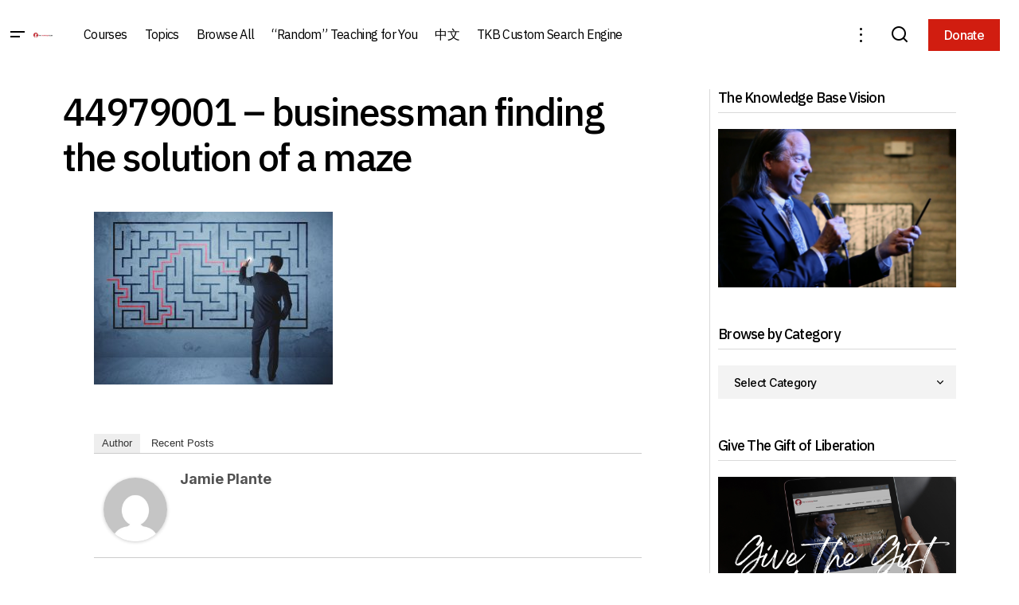

--- FILE ---
content_type: text/html; charset=UTF-8
request_url: https://www.theknowledgebase.com/en/44979001-businessman-finding-the-solution-of-a-maze-2/
body_size: 21772
content:
<!doctype html>
<html lang="en-US">
<head>
	<meta charset="UTF-8" />
	<meta name="viewport" content="width=device-width, initial-scale=1" />
	<link rel="profile" href="https://gmpg.org/xfn/11" />

	<title>44979001 &#8211; businessman finding the solution of a maze &#8211; The Knowledge Base</title>
<meta name='robots' content='max-image-preview:large' />
<link rel='dns-prefetch' href='//www.theknowledgebase.com' />
<link rel='dns-prefetch' href='//stats.wp.com' />
<link rel='dns-prefetch' href='//fonts.googleapis.com' />
<link href='https://fonts.gstatic.com' crossorigin rel='preconnect' />
<link rel="alternate" type="application/rss+xml" title="The Knowledge Base &raquo; Feed" href="https://www.theknowledgebase.com/en/feed/" />
<link rel="alternate" title="oEmbed (JSON)" type="application/json+oembed" href="https://www.theknowledgebase.com/wp-json/oembed/1.0/embed?url=https%3A%2F%2Fwww.theknowledgebase.com%2Fen%2F44979001-businessman-finding-the-solution-of-a-maze-2%2F&#038;lang=en" />
<link rel="alternate" title="oEmbed (XML)" type="text/xml+oembed" href="https://www.theknowledgebase.com/wp-json/oembed/1.0/embed?url=https%3A%2F%2Fwww.theknowledgebase.com%2Fen%2F44979001-businessman-finding-the-solution-of-a-maze-2%2F&#038;format=xml&#038;lang=en" />
<style id='wp-img-auto-sizes-contain-inline-css'>
img:is([sizes=auto i],[sizes^="auto," i]){contain-intrinsic-size:3000px 1500px}
/*# sourceURL=wp-img-auto-sizes-contain-inline-css */
</style>
<link rel='stylesheet' id='wgs2-css' href='https://www.theknowledgebase.com/wp-content/plugins/wp-google-search/wgs2.css?ver=6.9' media='all' />
<style id='wp-emoji-styles-inline-css'>

	img.wp-smiley, img.emoji {
		display: inline !important;
		border: none !important;
		box-shadow: none !important;
		height: 1em !important;
		width: 1em !important;
		margin: 0 0.07em !important;
		vertical-align: -0.1em !important;
		background: none !important;
		padding: 0 !important;
	}
/*# sourceURL=wp-emoji-styles-inline-css */
</style>
<link rel='stylesheet' id='wp-block-library-css' href='https://www.theknowledgebase.com/wp-includes/css/dist/block-library/style.min.css?ver=6.9' media='all' />
<style id='classic-theme-styles-inline-css'>
/*! This file is auto-generated */
.wp-block-button__link{color:#fff;background-color:#32373c;border-radius:9999px;box-shadow:none;text-decoration:none;padding:calc(.667em + 2px) calc(1.333em + 2px);font-size:1.125em}.wp-block-file__button{background:#32373c;color:#fff;text-decoration:none}
/*# sourceURL=/wp-includes/css/classic-themes.min.css */
</style>
<link rel='stylesheet' id='mediaelement-css' href='https://www.theknowledgebase.com/wp-includes/js/mediaelement/mediaelementplayer-legacy.min.css?ver=4.2.17' media='all' />
<link rel='stylesheet' id='wp-mediaelement-css' href='https://www.theknowledgebase.com/wp-includes/js/mediaelement/wp-mediaelement.min.css?ver=6.9' media='all' />
<style id='jetpack-sharing-buttons-style-inline-css'>
.jetpack-sharing-buttons__services-list{display:flex;flex-direction:row;flex-wrap:wrap;gap:0;list-style-type:none;margin:5px;padding:0}.jetpack-sharing-buttons__services-list.has-small-icon-size{font-size:12px}.jetpack-sharing-buttons__services-list.has-normal-icon-size{font-size:16px}.jetpack-sharing-buttons__services-list.has-large-icon-size{font-size:24px}.jetpack-sharing-buttons__services-list.has-huge-icon-size{font-size:36px}@media print{.jetpack-sharing-buttons__services-list{display:none!important}}.editor-styles-wrapper .wp-block-jetpack-sharing-buttons{gap:0;padding-inline-start:0}ul.jetpack-sharing-buttons__services-list.has-background{padding:1.25em 2.375em}
/*# sourceURL=https://www.theknowledgebase.com/wp-content/plugins/jetpack/_inc/blocks/sharing-buttons/view.css */
</style>
<style id='global-styles-inline-css'>
:root{--wp--preset--aspect-ratio--square: 1;--wp--preset--aspect-ratio--4-3: 4/3;--wp--preset--aspect-ratio--3-4: 3/4;--wp--preset--aspect-ratio--3-2: 3/2;--wp--preset--aspect-ratio--2-3: 2/3;--wp--preset--aspect-ratio--16-9: 16/9;--wp--preset--aspect-ratio--9-16: 9/16;--wp--preset--color--black: #000000;--wp--preset--color--cyan-bluish-gray: #abb8c3;--wp--preset--color--white: #FFFFFF;--wp--preset--color--pale-pink: #f78da7;--wp--preset--color--vivid-red: #cf2e2e;--wp--preset--color--luminous-vivid-orange: #ff6900;--wp--preset--color--luminous-vivid-amber: #fcb900;--wp--preset--color--light-green-cyan: #7bdcb5;--wp--preset--color--vivid-green-cyan: #00d084;--wp--preset--color--pale-cyan-blue: #8ed1fc;--wp--preset--color--vivid-cyan-blue: #0693e3;--wp--preset--color--vivid-purple: #9b51e0;--wp--preset--color--blue: #59BACC;--wp--preset--color--green: #58AD69;--wp--preset--color--orange: #FFBC49;--wp--preset--color--red: #e32c26;--wp--preset--color--gray-50: #f8f9fa;--wp--preset--color--gray-100: #f8f9fb;--wp--preset--color--gray-200: #E0E0E0;--wp--preset--color--primary: #000000;--wp--preset--color--secondary: #525252;--wp--preset--color--layout: #F3F3F3;--wp--preset--color--border: #D9D9D9;--wp--preset--gradient--vivid-cyan-blue-to-vivid-purple: linear-gradient(135deg,rgb(6,147,227) 0%,rgb(155,81,224) 100%);--wp--preset--gradient--light-green-cyan-to-vivid-green-cyan: linear-gradient(135deg,rgb(122,220,180) 0%,rgb(0,208,130) 100%);--wp--preset--gradient--luminous-vivid-amber-to-luminous-vivid-orange: linear-gradient(135deg,rgb(252,185,0) 0%,rgb(255,105,0) 100%);--wp--preset--gradient--luminous-vivid-orange-to-vivid-red: linear-gradient(135deg,rgb(255,105,0) 0%,rgb(207,46,46) 100%);--wp--preset--gradient--very-light-gray-to-cyan-bluish-gray: linear-gradient(135deg,rgb(238,238,238) 0%,rgb(169,184,195) 100%);--wp--preset--gradient--cool-to-warm-spectrum: linear-gradient(135deg,rgb(74,234,220) 0%,rgb(151,120,209) 20%,rgb(207,42,186) 40%,rgb(238,44,130) 60%,rgb(251,105,98) 80%,rgb(254,248,76) 100%);--wp--preset--gradient--blush-light-purple: linear-gradient(135deg,rgb(255,206,236) 0%,rgb(152,150,240) 100%);--wp--preset--gradient--blush-bordeaux: linear-gradient(135deg,rgb(254,205,165) 0%,rgb(254,45,45) 50%,rgb(107,0,62) 100%);--wp--preset--gradient--luminous-dusk: linear-gradient(135deg,rgb(255,203,112) 0%,rgb(199,81,192) 50%,rgb(65,88,208) 100%);--wp--preset--gradient--pale-ocean: linear-gradient(135deg,rgb(255,245,203) 0%,rgb(182,227,212) 50%,rgb(51,167,181) 100%);--wp--preset--gradient--electric-grass: linear-gradient(135deg,rgb(202,248,128) 0%,rgb(113,206,126) 100%);--wp--preset--gradient--midnight: linear-gradient(135deg,rgb(2,3,129) 0%,rgb(40,116,252) 100%);--wp--preset--font-size--small: 13px;--wp--preset--font-size--medium: 20px;--wp--preset--font-size--large: 36px;--wp--preset--font-size--x-large: 42px;--wp--preset--spacing--20: 0.44rem;--wp--preset--spacing--30: 0.67rem;--wp--preset--spacing--40: 1rem;--wp--preset--spacing--50: 1.5rem;--wp--preset--spacing--60: 2.25rem;--wp--preset--spacing--70: 3.38rem;--wp--preset--spacing--80: 5.06rem;--wp--preset--shadow--natural: 6px 6px 9px rgba(0, 0, 0, 0.2);--wp--preset--shadow--deep: 12px 12px 50px rgba(0, 0, 0, 0.4);--wp--preset--shadow--sharp: 6px 6px 0px rgba(0, 0, 0, 0.2);--wp--preset--shadow--outlined: 6px 6px 0px -3px rgb(255, 255, 255), 6px 6px rgb(0, 0, 0);--wp--preset--shadow--crisp: 6px 6px 0px rgb(0, 0, 0);}:root :where(.is-layout-flow) > :first-child{margin-block-start: 0;}:root :where(.is-layout-flow) > :last-child{margin-block-end: 0;}:root :where(.is-layout-flow) > *{margin-block-start: 24px;margin-block-end: 0;}:root :where(.is-layout-constrained) > :first-child{margin-block-start: 0;}:root :where(.is-layout-constrained) > :last-child{margin-block-end: 0;}:root :where(.is-layout-constrained) > *{margin-block-start: 24px;margin-block-end: 0;}:root :where(.is-layout-flex){gap: 24px;}:root :where(.is-layout-grid){gap: 24px;}body .is-layout-flex{display: flex;}.is-layout-flex{flex-wrap: wrap;align-items: center;}.is-layout-flex > :is(*, div){margin: 0;}body .is-layout-grid{display: grid;}.is-layout-grid > :is(*, div){margin: 0;}.has-black-color{color: var(--wp--preset--color--black) !important;}.has-cyan-bluish-gray-color{color: var(--wp--preset--color--cyan-bluish-gray) !important;}.has-white-color{color: var(--wp--preset--color--white) !important;}.has-pale-pink-color{color: var(--wp--preset--color--pale-pink) !important;}.has-vivid-red-color{color: var(--wp--preset--color--vivid-red) !important;}.has-luminous-vivid-orange-color{color: var(--wp--preset--color--luminous-vivid-orange) !important;}.has-luminous-vivid-amber-color{color: var(--wp--preset--color--luminous-vivid-amber) !important;}.has-light-green-cyan-color{color: var(--wp--preset--color--light-green-cyan) !important;}.has-vivid-green-cyan-color{color: var(--wp--preset--color--vivid-green-cyan) !important;}.has-pale-cyan-blue-color{color: var(--wp--preset--color--pale-cyan-blue) !important;}.has-vivid-cyan-blue-color{color: var(--wp--preset--color--vivid-cyan-blue) !important;}.has-vivid-purple-color{color: var(--wp--preset--color--vivid-purple) !important;}.has-blue-color{color: var(--wp--preset--color--blue) !important;}.has-green-color{color: var(--wp--preset--color--green) !important;}.has-orange-color{color: var(--wp--preset--color--orange) !important;}.has-red-color{color: var(--wp--preset--color--red) !important;}.has-gray-50-color{color: var(--wp--preset--color--gray-50) !important;}.has-gray-100-color{color: var(--wp--preset--color--gray-100) !important;}.has-gray-200-color{color: var(--wp--preset--color--gray-200) !important;}.has-primary-color{color: var(--wp--preset--color--primary) !important;}.has-secondary-color{color: var(--wp--preset--color--secondary) !important;}.has-layout-color{color: var(--wp--preset--color--layout) !important;}.has-border-color{color: var(--wp--preset--color--border) !important;}.has-black-background-color{background-color: var(--wp--preset--color--black) !important;}.has-cyan-bluish-gray-background-color{background-color: var(--wp--preset--color--cyan-bluish-gray) !important;}.has-white-background-color{background-color: var(--wp--preset--color--white) !important;}.has-pale-pink-background-color{background-color: var(--wp--preset--color--pale-pink) !important;}.has-vivid-red-background-color{background-color: var(--wp--preset--color--vivid-red) !important;}.has-luminous-vivid-orange-background-color{background-color: var(--wp--preset--color--luminous-vivid-orange) !important;}.has-luminous-vivid-amber-background-color{background-color: var(--wp--preset--color--luminous-vivid-amber) !important;}.has-light-green-cyan-background-color{background-color: var(--wp--preset--color--light-green-cyan) !important;}.has-vivid-green-cyan-background-color{background-color: var(--wp--preset--color--vivid-green-cyan) !important;}.has-pale-cyan-blue-background-color{background-color: var(--wp--preset--color--pale-cyan-blue) !important;}.has-vivid-cyan-blue-background-color{background-color: var(--wp--preset--color--vivid-cyan-blue) !important;}.has-vivid-purple-background-color{background-color: var(--wp--preset--color--vivid-purple) !important;}.has-blue-background-color{background-color: var(--wp--preset--color--blue) !important;}.has-green-background-color{background-color: var(--wp--preset--color--green) !important;}.has-orange-background-color{background-color: var(--wp--preset--color--orange) !important;}.has-red-background-color{background-color: var(--wp--preset--color--red) !important;}.has-gray-50-background-color{background-color: var(--wp--preset--color--gray-50) !important;}.has-gray-100-background-color{background-color: var(--wp--preset--color--gray-100) !important;}.has-gray-200-background-color{background-color: var(--wp--preset--color--gray-200) !important;}.has-primary-background-color{background-color: var(--wp--preset--color--primary) !important;}.has-secondary-background-color{background-color: var(--wp--preset--color--secondary) !important;}.has-layout-background-color{background-color: var(--wp--preset--color--layout) !important;}.has-border-background-color{background-color: var(--wp--preset--color--border) !important;}.has-black-border-color{border-color: var(--wp--preset--color--black) !important;}.has-cyan-bluish-gray-border-color{border-color: var(--wp--preset--color--cyan-bluish-gray) !important;}.has-white-border-color{border-color: var(--wp--preset--color--white) !important;}.has-pale-pink-border-color{border-color: var(--wp--preset--color--pale-pink) !important;}.has-vivid-red-border-color{border-color: var(--wp--preset--color--vivid-red) !important;}.has-luminous-vivid-orange-border-color{border-color: var(--wp--preset--color--luminous-vivid-orange) !important;}.has-luminous-vivid-amber-border-color{border-color: var(--wp--preset--color--luminous-vivid-amber) !important;}.has-light-green-cyan-border-color{border-color: var(--wp--preset--color--light-green-cyan) !important;}.has-vivid-green-cyan-border-color{border-color: var(--wp--preset--color--vivid-green-cyan) !important;}.has-pale-cyan-blue-border-color{border-color: var(--wp--preset--color--pale-cyan-blue) !important;}.has-vivid-cyan-blue-border-color{border-color: var(--wp--preset--color--vivid-cyan-blue) !important;}.has-vivid-purple-border-color{border-color: var(--wp--preset--color--vivid-purple) !important;}.has-blue-border-color{border-color: var(--wp--preset--color--blue) !important;}.has-green-border-color{border-color: var(--wp--preset--color--green) !important;}.has-orange-border-color{border-color: var(--wp--preset--color--orange) !important;}.has-red-border-color{border-color: var(--wp--preset--color--red) !important;}.has-gray-50-border-color{border-color: var(--wp--preset--color--gray-50) !important;}.has-gray-100-border-color{border-color: var(--wp--preset--color--gray-100) !important;}.has-gray-200-border-color{border-color: var(--wp--preset--color--gray-200) !important;}.has-primary-border-color{border-color: var(--wp--preset--color--primary) !important;}.has-secondary-border-color{border-color: var(--wp--preset--color--secondary) !important;}.has-layout-border-color{border-color: var(--wp--preset--color--layout) !important;}.has-border-border-color{border-color: var(--wp--preset--color--border) !important;}.has-vivid-cyan-blue-to-vivid-purple-gradient-background{background: var(--wp--preset--gradient--vivid-cyan-blue-to-vivid-purple) !important;}.has-light-green-cyan-to-vivid-green-cyan-gradient-background{background: var(--wp--preset--gradient--light-green-cyan-to-vivid-green-cyan) !important;}.has-luminous-vivid-amber-to-luminous-vivid-orange-gradient-background{background: var(--wp--preset--gradient--luminous-vivid-amber-to-luminous-vivid-orange) !important;}.has-luminous-vivid-orange-to-vivid-red-gradient-background{background: var(--wp--preset--gradient--luminous-vivid-orange-to-vivid-red) !important;}.has-very-light-gray-to-cyan-bluish-gray-gradient-background{background: var(--wp--preset--gradient--very-light-gray-to-cyan-bluish-gray) !important;}.has-cool-to-warm-spectrum-gradient-background{background: var(--wp--preset--gradient--cool-to-warm-spectrum) !important;}.has-blush-light-purple-gradient-background{background: var(--wp--preset--gradient--blush-light-purple) !important;}.has-blush-bordeaux-gradient-background{background: var(--wp--preset--gradient--blush-bordeaux) !important;}.has-luminous-dusk-gradient-background{background: var(--wp--preset--gradient--luminous-dusk) !important;}.has-pale-ocean-gradient-background{background: var(--wp--preset--gradient--pale-ocean) !important;}.has-electric-grass-gradient-background{background: var(--wp--preset--gradient--electric-grass) !important;}.has-midnight-gradient-background{background: var(--wp--preset--gradient--midnight) !important;}.has-small-font-size{font-size: var(--wp--preset--font-size--small) !important;}.has-medium-font-size{font-size: var(--wp--preset--font-size--medium) !important;}.has-large-font-size{font-size: var(--wp--preset--font-size--large) !important;}.has-x-large-font-size{font-size: var(--wp--preset--font-size--x-large) !important;}
:root :where(.wp-block-pullquote){font-size: 1.5em;line-height: 1.6;}
/*# sourceURL=global-styles-inline-css */
</style>
<link rel='stylesheet' id='audioigniter-css' href='https://www.theknowledgebase.com/wp-content/plugins/audioigniter/player/build/style.css?ver=2.0.2' media='all' />
<style id='cs-elementor-editor-inline-css'>
:root {  --cs-desktop-container: 1170px; }
/*# sourceURL=cs-elementor-editor-inline-css */
</style>
<link rel='stylesheet' id='recent-posts-widget-with-thumbnails-public-style-css' href='https://www.theknowledgebase.com/wp-content/plugins/recent-posts-widget-with-thumbnails/public.css?ver=7.1.1' media='all' />
<link rel='stylesheet' id='searchwp-live-search-css' href='https://www.theknowledgebase.com/wp-content/plugins/searchwp-live-ajax-search/assets/styles/style.min.css?ver=1.8.6' media='all' />
<style id='searchwp-live-search-inline-css'>
.searchwp-live-search-result .searchwp-live-search-result--title a {
  font-size: 16px;
}
.searchwp-live-search-result .searchwp-live-search-result--price {
  font-size: 14px;
}
.searchwp-live-search-result .searchwp-live-search-result--add-to-cart .button {
  font-size: 14px;
}

/*# sourceURL=searchwp-live-search-inline-css */
</style>
<link rel='stylesheet' id='searchwp-forms-css' href='https://www.theknowledgebase.com/wp-content/plugins/searchwp/assets/css/frontend/search-forms.min.css?ver=4.5.5' media='all' />
<link rel='stylesheet' id='csco-styles-css' href='https://www.theknowledgebase.com/wp-content/themes/maag/style.css?ver=1.1.0' media='all' />
<style id='csco-styles-inline-css'>

:root {
	/* Base Font */
	--cs-font-base-family: Inter;
	--cs-font-base-size: 1rem;
	--cs-font-base-weight: 400;
	--cs-font-base-style: normal;
	--cs-font-base-letter-spacing: normal;
	--cs-font-base-line-height: 1.5;

	/* Primary Font */
	--cs-font-primary-family: Inter;
	--cs-font-primary-size: 1rem;
	--cs-font-primary-weight: 500;
	--cs-font-primary-style: normal;
	--cs-font-primary-letter-spacing: -0.04em;
	--cs-font-primary-text-transform: none;
	--cs-font-primary-line-height: 1.4;

	/* Secondary Font */
	--cs-font-secondary-family: Inter;
	--cs-font-secondary-size: 0.75rem;
	--cs-font-secondary-weight: 500;
	--cs-font-secondary-style: normal;
	--cs-font-secondary-letter-spacing: -0.02em;
	--cs-font-secondary-text-transform: none;
	--cs-font-secondary-line-height: 1.2;

	/* Section Headings Font */
	--cs-font-section-headings-family: IBM Plex Sans;
	--cs-font-section-headings-size: 1.125rem;
	--cs-font-section-headings-weight: 500;
	--cs-font-section-headings-style: normal;
	--cs-font-section-headings-letter-spacing: -0.04em;
	--cs-font-section-headings-text-transform: none;
	--cs-font-section-headings-line-height: 1.2;

	/* Post Title Font Size */
	--cs-font-post-title-family: IBM Plex Sans;
	--cs-font-post-title-weight: 500;
	--cs-font-post-title-size: 3rem;
	--cs-font-post-title-letter-spacing: -0.04em;
	--cs-font-post-title-text-transform: none;
	--cs-font-post-title-line-height: 1.2;

	/* Post Subbtitle */
	--cs-font-post-subtitle-family: Inter;
	--cs-font-post-subtitle-weight: 500;
	--cs-font-post-subtitle-size: 1rem;
	--cs-font-post-subtitle-letter-spacing: -0.04em;
	--cs-font-post-subtitle-line-height: 1.4;

	/* Post Category Font */
	--cs-font-category-family: Inter;
	--cs-font-category-size: 0.75rem;
	--cs-font-category-weight: 500;
	--cs-font-category-style: normal;
	--cs-font-category-letter-spacing: -0.02em;
	--cs-font-category-text-transform: none;
	--cs-font-category-line-height: 1.2;

	/* Post Meta Font */
	--cs-font-post-meta-family: Inter;
	--cs-font-post-meta-size: 0.75rem;
	--cs-font-post-meta-weight: 500;
	--cs-font-post-meta-style: normal;
	--cs-font-post-meta-letter-spacing: -0.02em;
	--cs-font-post-meta-text-transform: none;
	--cs-font-post-meta-line-height: 1.2;

	/* Post Content */
	--cs-font-post-content-family: Inter;
	--cs-font-post-content-weight: 400;
	--cs-font-post-content-size: 1.25rem;
	--cs-font-post-content-letter-spacing: normal;
	--cs-font-post-content-line-height: 1.8;

	/* Input Font */
	--cs-font-input-family: Inter;
	--cs-font-input-size: 0.875rem;
	--cs-font-input-weight: 500;
	--cs-font-input-style: normal;
	--cs-font-input-line-height: 1.4;
	--cs-font-input-letter-spacing: -0.04em;
	--cs-font-input-text-transform: none;

	/* Entry Title Font Size */
	--cs-font-entry-title-family: IBM Plex Sans;
	--cs-font-entry-title-weight: 500;
	--cs-font-entry-title-style: normal;
	--cs-font-entry-title-letter-spacing: -0.04em;
	--cs-font-entry-title-line-height: 1.2;
	--cs-font-entry-title-text-transform: none;

	/* Entry Excerpt */
	--cs-font-entry-excerpt-family: Inter;
	--cs-font-entry-excerpt-weight: 500;
	--cs-font-entry-excerpt-size: 1rem;
	--cs-font-entry-excerpt-letter-spacing: -0.04em;
	--cs-font-entry-excerpt-line-height: 1.4;

	/* Logos --------------- */

	/* Main Logo */
	--cs-font-main-logo-family: Inter;
	--cs-font-main-logo-size: 1.375rem;
	--cs-font-main-logo-weight: 700;
	--cs-font-main-logo-style: normal;
	--cs-font-main-logo-letter-spacing: -0.02em;
	--cs-font-main-logo-text-transform: none;

	/* Mobile Logo */
	--cs-font-mobile-logo-family: Inter;
	--cs-font-mobile-logo-size: 1.375rem;
	--cs-font-mobile-logo-weight: 700;
	--cs-font-mobile-logo-style: normal;
	--cs-font-mobile-logo-letter-spacing: -0.02em;
	--cs-font-mobile-logo-text-transform: none;

	/* Footer Logo */
	--cs-font-footer-logo-family: Inter;
	--cs-font-footer-logo-size: 1.375rem;
	--cs-font-footer-logo-weight: 700;
	--cs-font-footer-logo-style: normal;
	--cs-font-footer-logo-letter-spacing: -0.02em;
	--cs-font-footer-logo-text-transform: none;

	/* Headings --------------- */

	/* Headings */
	--cs-font-headings-family: IBM Plex Sans;
	--cs-font-headings-weight: 500;
	--cs-font-headings-style: normal;
	--cs-font-headings-line-height: 1.2;
	--cs-font-headings-letter-spacing: -0.04em;
	--cs-font-headings-text-transform: none;

	/* Menu Font --------------- */

	/* Menu */
	/* Used for main top level menu elements. */
	--cs-font-menu-family: IBM Plex Sans;
	--cs-font-menu-size: 1rem;
	--cs-font-menu-weight: 400;
	--cs-font-menu-style: normal;
	--cs-font-menu-letter-spacing: -0.04em;
	--cs-font-menu-text-transform: none;
	--cs-font-menu-line-height: 1.2;

	/* Submenu Font */
	/* Used for submenu elements. */
	--cs-font-submenu-family: Inter;
	--cs-font-submenu-size: 1rem;
	--cs-font-submenu-weight: 500;
	--cs-font-submenu-style: normal;
	--cs-font-submenu-letter-spacing: -0.04em;
	--cs-font-submenu-text-transform: none;
	--cs-font-submenu-line-height: 1.4;

	/* Footer Menu */
	--cs-font-footer-menu-family: IBM Plex Sans;
	--cs-font-footer-menu-size: 1.125rem;
	--cs-font-footer-menu-weight: 500;
	--cs-font-footer-menu-style: normal;
	--cs-font-footer-menu-letter-spacing: -0.04em;
	--cs-font-footer-menu-text-transform: none;
	--cs-font-footer-menu-line-height: 1.2;

	/* Footer Submenu Font */
	--cs-font-footer-submenu-family: Inter;
	--cs-font-footer-submenu-size: 1rem;
	--cs-font-footer-submenu-weight: 500;
	--cs-font-footer-submenu-style: normal;
	--cs-font-footer-submenu-letter-spacing: -0.04em;
	--cs-font-footer-submenu-text-transform: none;
	--cs-font-footer-submenu-line-height: 1.2;

	/* Bottombar Menu Font */
	--cs-font-bottombar-menu-family: Inter;
	--cs-font-bottombar-menu-size: 1rem;
	--cs-font-bottombar-menu-weight: 500;
	--cs-font-bottombar-menu-style: normal;
	--cs-font-bottombar-menu-letter-spacing: -0.04em;
	--cs-font-bottombar-menu-text-transform: none;
	--cs-font-bottombar-menu-line-height: 1.2;
}

/*# sourceURL=csco-styles-inline-css */
</style>
<link rel='stylesheet' id='csco-child-styles-css' href='https://www.theknowledgebase.com/wp-content/themes/maag-child/style.css?ver=1.0.0' media='all' />
<link rel='stylesheet' id='7a99f7bfbb82b605adbf48fa47d45d41-css' href='https://fonts.googleapis.com/css?family=Inter%3A400%2C400i%2C700%2C700i%2C500&#038;subset=latin%2Clatin-ext%2Ccyrillic%2Ccyrillic-ext%2Cvietnamese&#038;display=swap&#038;ver=1.1.0' media='all' />
<link rel='stylesheet' id='a8acb191f29687c7bd66bb4a6b5033b3-css' href='https://fonts.googleapis.com/css?family=IBM+Plex+Sans%3A500%2C400%2C400i%2C700%2C700i%2C500i&#038;subset=latin%2Clatin-ext%2Ccyrillic%2Ccyrillic-ext%2Cvietnamese&#038;display=swap&#038;ver=1.1.0' media='all' />
<style id='cs-customizer-output-styles-inline-css'>
:root{--cs-light-site-background:#FFFFFF;--cs-dark-site-background:#161616;--cs-light-header-background:#FFFFFF;--cs-dark-header-background:#161616;--cs-light-header-submenu-background:#FFFFFF;--cs-dark-header-submenu-background:#161616;--cs-light-header-topbar-background:#F3F3F3;--cs-dark-header-topbar-background:#232323;--cs-light-footer-background:#FFFFFF;--cs-dark-footer-background:#161616;--cs-light-offcanvas-background:#FFFFFF;--cs-dark-offcanvas-background:#161616;--cs-light-layout-background:#F3F3F3;--cs-dark-layout-background:#232323;--cs-light-primary-color:#000000;--cs-dark-primary-color:#FFFFFF;--cs-light-secondary-color:#525252;--cs-dark-secondary-color:#CDCDCD;--cs-light-accent-color:#000458;--cs-dark-accent-color:#ffffff;--cs-light-button-background:#d11d10;--cs-dark-button-background:#3e3e3e;--cs-light-button-color:#FFFFFF;--cs-dark-button-color:#FFFFFF;--cs-light-button-hover-background:#d11d10;--cs-dark-button-hover-background:#3e3e3e;--cs-light-button-hover-color:#FFFFFF;--cs-dark-button-hover-color:#FFFFFF;--cs-light-border-color:#D9D9D9;--cs-dark-border-color:#343434;--cs-light-overlay-background:#161616;--cs-dark-overlay-background:#161616;--cs-layout-elements-border-radius:0px;--cs-thumbnail-border-radius:0px;--cs-tag-border-radius:2px;--cs-input-border-radius:0px;--cs-button-border-radius:0px;--cs-heading-1-font-size:3rem;--cs-heading-2-font-size:2rem;--cs-heading-3-font-size:1.5rem;--cs-heading-4-font-size:1.25rem;--cs-heading-5-font-size:1.125rem;--cs-heading-6-font-size:1rem;--cs-header-initial-height:88px;--cs-header-height:88px;--cs-header-border-width:0px;}:root, [data-scheme="light"]{--cs-light-overlay-background-rgb:22,22,22;}:root, [data-scheme="dark"]{--cs-dark-overlay-background-rgb:22,22,22;}.cs-header-bottombar{--cs-header-bottombar-alignment:flex-start;}.cs-posts-area__home.cs-posts-area__grid{--cs-posts-area-grid-columns:3;--cs-posts-area-grid-column-gap:24px;}.cs-posts-area__home{--cs-posts-area-grid-row-gap:48px;--cs-entry-title-font-size:1.25rem;}.cs-posts-area__archive.cs-posts-area__grid{--cs-posts-area-grid-columns:3;--cs-posts-area-grid-column-gap:24px;}.cs-posts-area__archive{--cs-posts-area-grid-row-gap:48px;--cs-entry-title-font-size:1.25rem;}.cs-posts-area__read-next{--cs-entry-title-font-size:1.25rem;}.cs-search__post-area{--cs-entry-title-font-size:1.25rem;}.cs-burger-menu__post-area{--cs-entry-title-font-size:1.25rem;}.woocommerce-loop-product__title{--cs-entry-title-font-size:1.25rem;}.wc-block-grid__product-title{--cs-entry-title-font-size:1.25rem;}.cs-banner-archive-inside{--cs-banner-label-alignment:left;}.cs-banner-archive-after{--cs-banner-label-alignment:left;}.cs-banner-post-after{--cs-banner-label-alignment:left;}@media (max-width: 1199.98px){.cs-posts-area__home.cs-posts-area__grid{--cs-posts-area-grid-columns:2;--cs-posts-area-grid-column-gap:24px;}.cs-posts-area__home{--cs-posts-area-grid-row-gap:48px;--cs-entry-title-font-size:1.25rem;}.cs-posts-area__archive.cs-posts-area__grid{--cs-posts-area-grid-columns:2;--cs-posts-area-grid-column-gap:24px;}.cs-posts-area__archive{--cs-posts-area-grid-row-gap:48px;--cs-entry-title-font-size:1.25rem;}.cs-posts-area__read-next{--cs-entry-title-font-size:1.25rem;}.cs-search__post-area{--cs-entry-title-font-size:1.25rem;}.cs-burger-menu__post-area{--cs-entry-title-font-size:1.25rem;}.woocommerce-loop-product__title{--cs-entry-title-font-size:1.25rem;}.wc-block-grid__product-title{--cs-entry-title-font-size:1.25rem;}}@media (max-width: 991.98px){.cs-posts-area__home.cs-posts-area__grid{--cs-posts-area-grid-columns:2;--cs-posts-area-grid-column-gap:24px;}.cs-posts-area__home{--cs-posts-area-grid-row-gap:32px;--cs-entry-title-font-size:1.25rem;}.cs-posts-area__archive.cs-posts-area__grid{--cs-posts-area-grid-columns:2;--cs-posts-area-grid-column-gap:24px;}.cs-posts-area__archive{--cs-posts-area-grid-row-gap:32px;--cs-entry-title-font-size:1.25rem;}.cs-posts-area__read-next{--cs-entry-title-font-size:1.25rem;}.cs-search__post-area{--cs-entry-title-font-size:1.25rem;}.cs-burger-menu__post-area{--cs-entry-title-font-size:1.25rem;}.woocommerce-loop-product__title{--cs-entry-title-font-size:1.25rem;}.wc-block-grid__product-title{--cs-entry-title-font-size:1.25rem;}}@media (max-width: 767.98px){.cs-posts-area__home.cs-posts-area__grid{--cs-posts-area-grid-columns:1;--cs-posts-area-grid-column-gap:24px;}.cs-posts-area__home{--cs-posts-area-grid-row-gap:32px;--cs-entry-title-font-size:1.125rem;}.cs-posts-area__archive.cs-posts-area__grid{--cs-posts-area-grid-columns:1;--cs-posts-area-grid-column-gap:24px;}.cs-posts-area__archive{--cs-posts-area-grid-row-gap:32px;--cs-entry-title-font-size:1.125rem;}.cs-posts-area__read-next{--cs-entry-title-font-size:1.125rem;}.cs-search__post-area{--cs-entry-title-font-size:1.125rem;}.cs-burger-menu__post-area{--cs-entry-title-font-size:1.125rem;}.woocommerce-loop-product__title{--cs-entry-title-font-size:1.125rem;}.wc-block-grid__product-title{--cs-entry-title-font-size:1.125rem;}}
/*# sourceURL=cs-customizer-output-styles-inline-css */
</style>
<link rel='stylesheet' id='bdt-uikit-css' href='https://www.theknowledgebase.com/wp-content/plugins/bdthemes-element-pack/assets/css/bdt-uikit.css?ver=3.21.7' media='all' />
<link rel='stylesheet' id='ep-helper-css' href='https://www.theknowledgebase.com/wp-content/plugins/bdthemes-element-pack/assets/css/ep-helper.css?ver=7.18.14' media='all' />
<script src="https://www.theknowledgebase.com/wp-includes/js/jquery/jquery.min.js?ver=3.7.1" id="jquery-core-js"></script>
<script src="https://www.theknowledgebase.com/wp-includes/js/jquery/jquery-migrate.min.js?ver=3.4.1" id="jquery-migrate-js"></script>
<link rel="https://api.w.org/" href="https://www.theknowledgebase.com/wp-json/" /><link rel="alternate" title="JSON" type="application/json" href="https://www.theknowledgebase.com/wp-json/wp/v2/media/10002164" /><link rel="EditURI" type="application/rsd+xml" title="RSD" href="https://www.theknowledgebase.com/xmlrpc.php?rsd" />
<meta name="generator" content="WordPress 6.9" />
<link rel="canonical" href="https://www.theknowledgebase.com/en/44979001-businessman-finding-the-solution-of-a-maze-2/" />
<link rel='shortlink' href='https://www.theknowledgebase.com/?p=10002164' />

<!-- StarBox - the Author Box for Humans 3.5.4, visit: https://wordpress.org/plugins/starbox/ -->
<!-- /StarBox - the Author Box for Humans -->

<link rel='stylesheet' id='a44a715100-css' href='https://www.theknowledgebase.com/wp-content/plugins/starbox/themes/business/css/frontend.min.css?ver=3.5.4' media='all' />
<script src="https://www.theknowledgebase.com/wp-content/plugins/starbox/themes/business/js/frontend.min.js?ver=3.5.4" id="7406bb35ae-js"></script>
<link rel='stylesheet' id='76058040ad-css' href='https://www.theknowledgebase.com/wp-content/plugins/starbox/themes/admin/css/hidedefault.min.css?ver=3.5.4' media='all' />
	<style>img#wpstats{display:none}</style>
		<style type="text/css">.ai-wrap,
			.ai-wrap .ai-btn,
			.ai-wrap .ai-track-btn {
				color: #ffffff;
			}

			.ai-wrap .ai-btn svg,
			.ai-wrap .ai-track-no-thumb svg,
			.ai-wrap .ai-track-btn svg {
				fill: #ffffff			}</style><meta name="generator" content="Elementor 3.34.2; features: e_font_icon_svg, additional_custom_breakpoints; settings: css_print_method-external, google_font-enabled, font_display-swap">
      <meta name="onesignal" content="wordpress-plugin"/>
            <script>

      window.OneSignalDeferred = window.OneSignalDeferred || [];

      OneSignalDeferred.push(function(OneSignal) {
        var oneSignal_options = {};
        window._oneSignalInitOptions = oneSignal_options;

        oneSignal_options['serviceWorkerParam'] = { scope: '/' };
oneSignal_options['serviceWorkerPath'] = 'OneSignalSDKWorker.js.php';

        OneSignal.Notifications.setDefaultUrl("https://www.theknowledgebase.com");

        oneSignal_options['wordpress'] = true;
oneSignal_options['appId'] = '9a945148-7512-4e1f-be27-795cb30d913d';
oneSignal_options['allowLocalhostAsSecureOrigin'] = true;
oneSignal_options['welcomeNotification'] = { };
oneSignal_options['welcomeNotification']['title'] = "";
oneSignal_options['welcomeNotification']['message'] = "";
oneSignal_options['path'] = "https://www.theknowledgebase.com/wp-content/plugins/onesignal-free-web-push-notifications/sdk_files/";
oneSignal_options['safari_web_id'] = "web.onesignal.auto.2d34c372-40ef-4eb5-956b-2d525ea9497b";
oneSignal_options['persistNotification'] = true;
oneSignal_options['promptOptions'] = { };
oneSignal_options['notifyButton'] = { };
oneSignal_options['notifyButton']['enable'] = true;
oneSignal_options['notifyButton']['position'] = 'bottom-right';
oneSignal_options['notifyButton']['theme'] = 'default';
oneSignal_options['notifyButton']['size'] = 'medium';
oneSignal_options['notifyButton']['displayPredicate'] = function() {
              return !OneSignal.User.PushSubscription.optedIn;
            };
oneSignal_options['notifyButton']['showCredit'] = false;
oneSignal_options['notifyButton']['text'] = {};
              OneSignal.init(window._oneSignalInitOptions);
              OneSignal.Slidedown.promptPush()      });

      function documentInitOneSignal() {
        var oneSignal_elements = document.getElementsByClassName("OneSignal-prompt");

        var oneSignalLinkClickHandler = function(event) { OneSignal.Notifications.requestPermission(); event.preventDefault(); };        for(var i = 0; i < oneSignal_elements.length; i++)
          oneSignal_elements[i].addEventListener('click', oneSignalLinkClickHandler, false);
      }

      if (document.readyState === 'complete') {
           documentInitOneSignal();
      }
      else {
           window.addEventListener("load", function(event){
               documentInitOneSignal();
          });
      }
    </script>
			<style>
				.e-con.e-parent:nth-of-type(n+4):not(.e-lazyloaded):not(.e-no-lazyload),
				.e-con.e-parent:nth-of-type(n+4):not(.e-lazyloaded):not(.e-no-lazyload) * {
					background-image: none !important;
				}
				@media screen and (max-height: 1024px) {
					.e-con.e-parent:nth-of-type(n+3):not(.e-lazyloaded):not(.e-no-lazyload),
					.e-con.e-parent:nth-of-type(n+3):not(.e-lazyloaded):not(.e-no-lazyload) * {
						background-image: none !important;
					}
				}
				@media screen and (max-height: 640px) {
					.e-con.e-parent:nth-of-type(n+2):not(.e-lazyloaded):not(.e-no-lazyload),
					.e-con.e-parent:nth-of-type(n+2):not(.e-lazyloaded):not(.e-no-lazyload) * {
						background-image: none !important;
					}
				}
			</style>
			<link rel="icon" href="https://www.theknowledgebase.com/wp-content/uploads/2016/12/cropped-tkb_lamp2-100x100.png" sizes="32x32" />
<link rel="icon" href="https://www.theknowledgebase.com/wp-content/uploads/2016/12/cropped-tkb_lamp2-293x293.png" sizes="192x192" />
<link rel="apple-touch-icon" href="https://www.theknowledgebase.com/wp-content/uploads/2016/12/cropped-tkb_lamp2-293x293.png" />
<meta name="msapplication-TileImage" content="https://www.theknowledgebase.com/wp-content/uploads/2016/12/cropped-tkb_lamp2-293x293.png" />
        <style>
            .uicore-animate-scroll {
                animation-fill-mode: both;
                animation-timing-function: linear;
                animation-timeline: view(block);
            }

            .uicore-animate-hide {
                opacity: 0;
                visibility: hidden;
            }
        </style>
        <script>
            document.addEventListener('DOMContentLoaded', function() {
                const supportsAnimationTimeline = CSS.supports("animation-timeline", "scroll()");

                if (!supportsAnimationTimeline && document.querySelector('.uicore-animate-scroll')) {
                    const script = document.createElement('script');
                    script.src = "https://www.theknowledgebase.com/wp-content/plugins/uicore-animate/assets/js/scroll-timeline.js";
                    script.async = true;
                    document.head.appendChild(script);
                }
            });
        </script>
</head>

<body class="attachment wp-singular attachment-template-default single single-attachment postid-10002164 attachmentid-10002164 attachment-jpeg wp-embed-responsive wp-theme-maag wp-child-theme-maag-child cs-page-layout-right cs-navbar-smart-enabled cs-sticky-sidebar-disabled elementor-default elementor-kit-10015860" data-scheme='light'>

<div class="cs-wrapper">

	
	
	<div class="cs-site-overlay"></div>

	<div class="cs-offcanvas" data-scheme="light">

		<div class="cs-offcanvas__header">
			
			<div class="cs-offcanvas__close-toggle" role="button" aria-label="Close mobile menu button">
				<i class="cs-icon cs-icon-x"></i>
			</div>

			
					</div>

		<aside class="cs-offcanvas__sidebar">
			<div class="cs-offcanvas__inner cs-offcanvas__area cs-widget-area cs-container">

				<div class="widget widget_nav_menu"><div class="menu-new-main-mobile-container"><ul id="menu-new-main-mobile" class="menu"><li id="menu-item-10017758" class="menu-item menu-item-type-custom menu-item-object-custom menu-item-has-children menu-item-10017758"><a href="#">Courses</a>
<ul class="sub-menu">
	<li id="menu-item-10017759" class="menu-item menu-item-type-taxonomy menu-item-object-category menu-item-10017759"><a href="https://www.theknowledgebase.com/en/category/buddhism/asian-classics-institute/aci-buddhist-study-courses/">ACI Foundation Courses</a></li>
	<li id="menu-item-10017760" class="menu-item menu-item-type-taxonomy menu-item-object-category menu-item-10017760"><a href="https://www.theknowledgebase.com/en/category/buddhism/asian-classics-institute/steps-to-enlightenment-course-series/">A Gift of Liberation Course Series</a></li>
	<li id="menu-item-10018807" class="menu-item menu-item-type-custom menu-item-object-custom menu-item-10018807"><a href="https://www.theknowledgebase.com/en/category/a-gift-of-liberation-interactive-outlines/">A Gift of Liberation Interactive Outlines</a></li>
	<li id="menu-item-10019412" class="menu-item menu-item-type-taxonomy menu-item-object-category menu-item-has-children menu-item-10019412"><a href="https://www.theknowledgebase.com/en/category/buddhism/asian-classics-institute/the-five-houses-course-series-en/">The Five Houses</a>
	<ul class="sub-menu">
		<li id="menu-item-10019413" class="menu-item menu-item-type-taxonomy menu-item-object-category menu-item-10019413"><a href="https://www.theknowledgebase.com/en/category/buddhism/asian-classics-institute/the-five-houses-course-series-en/diamond-house/">Diamond House</a></li>
		<li id="menu-item-10019414" class="menu-item menu-item-type-taxonomy menu-item-object-category menu-item-10019414"><a href="https://www.theknowledgebase.com/en/category/buddhism/asian-classics-institute/the-five-houses-course-series-en/staircase-house/">Staircase House</a></li>
	</ul>
</li>
	<li id="menu-item-10019399" class="menu-item menu-item-type-taxonomy menu-item-object-category menu-item-10019399"><a href="https://www.theknowledgebase.com/en/category/buddhism/asian-classics-institute/the-five-houses-course-series-en/">The Five Houses</a></li>
	<li id="menu-item-10017761" class="menu-item menu-item-type-taxonomy menu-item-object-category menu-item-10017761"><a href="https://www.theknowledgebase.com/en/category/buddhism/asian-classics-institute/aci-in-depth-course-series/">ACI In-Depth Course Series</a></li>
	<li id="menu-item-10017762" class="menu-item menu-item-type-taxonomy menu-item-object-category menu-item-10017762"><a href="https://www.theknowledgebase.com/en/category/buddhism/diamond-cutter-classics-course-series/">Diamond Cutter Classics Course Series</a></li>
	<li id="menu-item-10017763" class="menu-item menu-item-type-taxonomy menu-item-object-category menu-item-10017763"><a href="https://www.theknowledgebase.com/en/category/master-shantidevas-guide-to-the-bodhisattvas-way-of-life/">Master Shantideva’s Guide to the Bodhisattva’s Way of Life</a></li>
	<li id="menu-item-10017764" class="menu-item menu-item-type-taxonomy menu-item-object-category menu-item-10017764"><a href="https://www.theknowledgebase.com/en/category/buddhism/asian-classics-institute/the-wisdom-of-arya-nagarjuna/">The Wisdom of Arya Nagarjuna</a></li>
	<li id="menu-item-10017765" class="menu-item menu-item-type-taxonomy menu-item-object-category menu-item-10017765"><a href="https://www.theknowledgebase.com/en/category/buddhism/diamond-cutter-sutra-en/">Diamond Cutter Sutra</a></li>
	<li id="menu-item-10017766" class="menu-item menu-item-type-taxonomy menu-item-object-category menu-item-10017766"><a href="https://www.theknowledgebase.com/en/category/buddhism/asian-classics-institute/the-devil-debates-an-angel-course-series/">The Devil Debates an Angel Course Series</a></li>
	<li id="menu-item-10017767" class="menu-item menu-item-type-taxonomy menu-item-object-category menu-item-10017767"><a href="https://www.theknowledgebase.com/en/category/buddhism/asian-classics-institute/aci-daily-practice-courses/">ACI Daily Practice Courses</a></li>
	<li id="menu-item-10017768" class="menu-item menu-item-type-taxonomy menu-item-object-category menu-item-10017768"><a href="https://www.theknowledgebase.com/en/category/buddhism/asian-classics-institute/illumination-of-the-true-thought-je-tsongkapas-greatest-classic-on-emptiness/">Illumination of the True Thought: Je Tsongkapa’s Greatest Classic on Emptiness</a></li>
</ul>
</li>
<li id="menu-item-10017769" class="menu-item menu-item-type-custom menu-item-object-custom menu-item-has-children menu-item-10017769"><a href="#">Topics</a>
<ul class="sub-menu">
	<li id="menu-item-10018808" class="menu-item menu-item-type-custom menu-item-object-custom menu-item-10018808"><a href="https://www.theknowledgebase.com/en/category/a-gift-of-liberation-interactive-outlines/">A Gift of Liberation Interactive Outlines</a></li>
	<li id="menu-item-10017770" class="menu-item menu-item-type-taxonomy menu-item-object-category menu-item-10017770"><a href="https://www.theknowledgebase.com/en/category/buddhism/asian-classics-institute/idims-en/">Idea Images</a></li>
	<li id="menu-item-10017771" class="menu-item menu-item-type-taxonomy menu-item-object-category menu-item-10017771"><a href="https://www.theknowledgebase.com/en/category/meditation/">Meditation</a></li>
	<li id="menu-item-10017772" class="menu-item menu-item-type-taxonomy menu-item-object-category menu-item-10017772"><a href="https://www.theknowledgebase.com/en/category/meditation/guided-meditation/">Guided Meditation</a></li>
	<li id="menu-item-10017773" class="menu-item menu-item-type-taxonomy menu-item-object-category menu-item-10017773"><a href="https://www.theknowledgebase.com/en/category/buddhism/">Buddhism</a></li>
	<li id="menu-item-10017774" class="menu-item menu-item-type-taxonomy menu-item-object-category menu-item-10017774"><a href="https://www.theknowledgebase.com/en/category/yoga/">Yoga</a></li>
	<li id="menu-item-10017775" class="menu-item menu-item-type-taxonomy menu-item-object-category menu-item-10017775"><a href="https://www.theknowledgebase.com/en/category/coffee-meditation/">Coffee Meditation</a></li>
	<li id="menu-item-10017776" class="menu-item menu-item-type-taxonomy menu-item-object-category menu-item-10017776"><a href="https://www.theknowledgebase.com/en/category/relationships/">Relationships</a></li>
	<li id="menu-item-10017777" class="menu-item menu-item-type-taxonomy menu-item-object-category menu-item-10017777"><a href="https://www.theknowledgebase.com/en/category/christianity/">Christianity</a></li>
	<li id="menu-item-10017778" class="menu-item menu-item-type-taxonomy menu-item-object-category menu-item-10017778"><a href="https://www.theknowledgebase.com/en/category/science/">Science</a></li>
	<li id="menu-item-10017779" class="menu-item menu-item-type-taxonomy menu-item-object-category menu-item-10017779"><a href="https://www.theknowledgebase.com/en/category/success/">Change the World</a></li>
	<li id="menu-item-10017780" class="menu-item menu-item-type-taxonomy menu-item-object-category menu-item-10017780"><a href="https://www.theknowledgebase.com/en/category/buddhism/silent-retreat-teachings/">Silent Retreat Teachings</a></li>
	<li id="menu-item-10017781" class="menu-item menu-item-type-taxonomy menu-item-object-category menu-item-10017781"><a href="https://www.theknowledgebase.com/en/category/tibetan-language/">Tibetan Language</a></li>
</ul>
</li>
<li id="menu-item-10017782" class="menu-item menu-item-type-custom menu-item-object-custom menu-item-10017782"><a href="/en/blog-page/">Browse All</a></li>
<li id="menu-item-10017840" class="menu-item menu-item-type-post_type menu-item-object-page menu-item-10017840"><a href="https://www.theknowledgebase.com/en/the-knowledge-base-vision/">The Knowledge Base Vision</a></li>
<li id="menu-item-10017790" class="menu-item menu-item-type-post_type menu-item-object-page menu-item-10017790"><a href="https://www.theknowledgebase.com/en/give-the-gift-of-liberation/">Donation Options</a></li>
<li id="menu-item-10017783" class="menu-item menu-item-type-custom menu-item-object-custom menu-item-10017783"><a href="https://www.theknowledgebase.com/random/?cat=archive">&#8220;Random&#8221; Teaching for You</a></li>
<li id="menu-item-10017784-zh" class="lang-item lang-item-2698 lang-item-zh no-translation lang-item-first menu-item menu-item-type-custom menu-item-object-custom menu-item-10017784-zh"><a href="https://www.theknowledgebase.com/zh/tkb-home-zh/" hreflang="zh-CN" lang="zh-CN">中文</a></li>
<li id="menu-item-10017785" class="menu-item menu-item-type-post_type menu-item-object-post menu-item-10017785"><a href="https://www.theknowledgebase.com/en/tkb-custom-search-engine/">TKB Custom Search Engine</a></li>
</ul></div></div>
				<div class="cs-offcanvas__bottombar">
																			</div>
			</div>
		</aside>

	</div>
	
	<div id="page" class="cs-site">

		
		<div class="cs-site-inner">

			
			
<div class="cs-header-before"></div>

<header class="cs-header cs-header-three cs-header-stretch" data-scheme="light">
	<div class="cs-header__outer">
		<div class="cs-container">
			<div class="cs-header__inner cs-header__inner-desktop">
				<div class="cs-header__col cs-col-left">
									<span class="cs-header__burger-toggle " role="button" aria-label="Burger menu button">
					<i class="cs-icon cs-icon-menu"></i>
					<i class="cs-icon cs-icon-x"></i>
				</span>
				<span class="cs-header__offcanvas-toggle " role="button" aria-label="Mobile menu button">
					<i class="cs-icon cs-icon-menu"></i>
				</span>
										<div class="cs-logo">
			<a class="cs-header__logo cs-logo-default " href="https://www.theknowledgebase.com/en/the-knowledge-base-home/">
				<img src="https://www.theknowledgebase.com/wp-content/uploads/2025/01/TKB-final-logo_dark-jp-web-01-01.png"  alt="The Knowledge Base"  srcset="https://www.theknowledgebase.com/wp-content/uploads/2025/01/TKB-final-logo_dark-jp-web-01-01.png 1x, https://www.theknowledgebase.com/wp-content/uploads/2025/01/TKB-final-logo_dark-jp-web-01-01@2x.png 2x"  width="168"  height="41" >			</a>

									<a class="cs-header__logo cs-logo-dark " href="https://www.theknowledgebase.com/en/the-knowledge-base-home/">
							<img src="https://www.theknowledgebase.com/wp-content/uploads/2025/01/TKB-final-logo_white-jp-web-01-01.png"  alt="The Knowledge Base"  srcset="https://www.theknowledgebase.com/wp-content/uploads/2025/01/TKB-final-logo_white-jp-web-01-01.png 1x, https://www.theknowledgebase.com/wp-content/uploads/2025/01/TKB-final-logo_white-jp-web-01-01@2x.png 2x"  width="168"  height="41" >						</a>
							</div>
							<nav class="cs-header__nav"><ul id="menu-new-main" class="cs-header__nav-inner"><li id="menu-item-10012717" class="menu-item menu-item-type-custom menu-item-object-custom menu-item-has-children menu-item-10012717 csco-menu-item-style-none"><a href="#" class="menu-item-without-link"><span><span>Courses</span></span></a>
<ul class="sub-menu">
	<li id="menu-item-10012723" class="menu-item menu-item-type-taxonomy menu-item-object-category menu-item-10012723"><a href="https://www.theknowledgebase.com/en/category/buddhism/asian-classics-institute/aci-buddhist-study-courses/"><span>ACI Foundation Courses</span></a></li>
	<li id="menu-item-10012726" class="menu-item menu-item-type-taxonomy menu-item-object-category menu-item-10012726"><a href="https://www.theknowledgebase.com/en/category/buddhism/asian-classics-institute/steps-to-enlightenment-course-series/"><span>A Gift of Liberation Course Series</span></a></li>
	<li id="menu-item-10018805" class="menu-item menu-item-type-custom menu-item-object-custom menu-item-10018805"><a href="https://www.theknowledgebase.com/en/category/a-gift-of-liberation-interactive-outlines/"><span>A Gift of Liberation Interactive Outlines</span></a></li>
	<li id="menu-item-10019400" class="menu-item menu-item-type-taxonomy menu-item-object-category menu-item-has-children menu-item-10019400"><a href="https://www.theknowledgebase.com/en/category/buddhism/asian-classics-institute/the-five-houses-course-series-en/"><span>The Five Houses</span></a>
	<ul class="sub-menu">
		<li id="menu-item-10019401" class="menu-item menu-item-type-taxonomy menu-item-object-category menu-item-10019401"><a href="https://www.theknowledgebase.com/en/category/buddhism/asian-classics-institute/the-five-houses-course-series-en/diamond-house/"><span>Diamond House</span></a></li>
		<li id="menu-item-10019402" class="menu-item menu-item-type-taxonomy menu-item-object-category menu-item-10019402"><a href="https://www.theknowledgebase.com/en/category/buddhism/asian-classics-institute/the-five-houses-course-series-en/staircase-house/"><span>Staircase House</span></a></li>
	</ul>
</li>
	<li id="menu-item-10012727" class="menu-item menu-item-type-taxonomy menu-item-object-category menu-item-10012727"><a href="https://www.theknowledgebase.com/en/category/buddhism/asian-classics-institute/aci-in-depth-course-series/"><span>ACI In-Depth Course Series</span></a></li>
	<li id="menu-item-10012728" class="menu-item menu-item-type-taxonomy menu-item-object-category menu-item-10012728"><a href="https://www.theknowledgebase.com/en/category/buddhism/diamond-cutter-classics-course-series/"><span>Diamond Cutter Classics Course Series</span></a></li>
	<li id="menu-item-10012743" class="menu-item menu-item-type-taxonomy menu-item-object-category menu-item-10012743"><a href="https://www.theknowledgebase.com/en/category/master-shantidevas-guide-to-the-bodhisattvas-way-of-life/"><span>Master Shantideva’s Guide to the Bodhisattva’s Way of Life</span></a></li>
	<li id="menu-item-10012744" class="menu-item menu-item-type-taxonomy menu-item-object-category menu-item-10012744"><a href="https://www.theknowledgebase.com/en/category/buddhism/asian-classics-institute/the-wisdom-of-arya-nagarjuna/"><span>The Wisdom of Arya Nagarjuna</span></a></li>
	<li id="menu-item-10012750" class="menu-item menu-item-type-taxonomy menu-item-object-category menu-item-10012750"><a href="https://www.theknowledgebase.com/en/category/buddhism/diamond-cutter-sutra-en/"><span>Diamond Cutter Sutra</span></a></li>
	<li id="menu-item-10012746" class="menu-item menu-item-type-taxonomy menu-item-object-category menu-item-10012746"><a href="https://www.theknowledgebase.com/en/category/buddhism/asian-classics-institute/the-devil-debates-an-angel-course-series/"><span>The Devil Debates an Angel Course Series</span></a></li>
	<li id="menu-item-10012747" class="menu-item menu-item-type-taxonomy menu-item-object-category menu-item-10012747"><a href="https://www.theknowledgebase.com/en/category/buddhism/asian-classics-institute/aci-daily-practice-courses/"><span>ACI Daily Practice Courses</span></a></li>
	<li id="menu-item-10012749" class="menu-item menu-item-type-taxonomy menu-item-object-category menu-item-10012749"><a href="https://www.theknowledgebase.com/en/category/buddhism/asian-classics-institute/illumination-of-the-true-thought-je-tsongkapas-greatest-classic-on-emptiness/"><span>Illumination of the True Thought: Je Tsongkapa’s Greatest Classic on Emptiness</span></a></li>
</ul>
</li>
<li id="menu-item-10012729" class="menu-item menu-item-type-custom menu-item-object-custom menu-item-has-children menu-item-10012729 csco-menu-item-style-none"><a href="#" class="menu-item-without-link"><span><span>Topics</span></span></a>
<ul class="sub-menu">
	<li id="menu-item-10018806" class="menu-item menu-item-type-custom menu-item-object-custom menu-item-10018806"><a href="https://www.theknowledgebase.com/en/category/a-gift-of-liberation-interactive-outlines/"><span>A Gift of Liberation Interactive Outlines</span></a></li>
	<li id="menu-item-10012731" class="menu-item menu-item-type-taxonomy menu-item-object-category menu-item-has-children menu-item-10012731"><a href="https://www.theknowledgebase.com/en/category/buddhism/asian-classics-institute/idims-en/"><span>Idea Images</span></a>
	<ul class="sub-menu">
		<li id="menu-item-10020028" class="menu-item menu-item-type-taxonomy menu-item-object-category menu-item-10020028"><a href="https://www.theknowledgebase.com/zh/category/idims-zh/"><span>Idims (中文)</span></a></li>
		<li id="menu-item-10020025" class="menu-item menu-item-type-taxonomy menu-item-object-category menu-item-10020025"><a href="https://www.theknowledgebase.com/en/category/buddhism/asian-classics-institute/idims-en/idims-tieng-viet/"><span>Idims (Tiếng Việt)</span></a></li>
		<li id="menu-item-10020026" class="menu-item menu-item-type-taxonomy menu-item-object-category menu-item-10020026"><a href="https://www.theknowledgebase.com/en/category/buddhism/asian-classics-institute/idims-en/idims-%d1%80%d1%83%d1%81%d1%81%d0%ba%d0%b8%d0%b9/"><span>Idims (Русский)</span></a></li>
		<li id="menu-item-10020024" class="menu-item menu-item-type-taxonomy menu-item-object-category menu-item-10020024"><a href="https://www.theknowledgebase.com/en/category/buddhism/asian-classics-institute/idims-en/idims-espanol/"><span>Idims (Español)</span></a></li>
		<li id="menu-item-10020023" class="menu-item menu-item-type-taxonomy menu-item-object-category menu-item-10020023"><a href="https://www.theknowledgebase.com/en/category/buddhism/asian-classics-institute/idims-en/idims-deutsch/"><span>Idims (Deutsch)</span></a></li>
		<li id="menu-item-10020027" class="menu-item menu-item-type-taxonomy menu-item-object-category menu-item-10020027"><a href="https://www.theknowledgebase.com/en/category/buddhism/asian-classics-institute/idims-en/idims-%d1%83%d0%ba%d1%80%d0%b0%d1%97%d0%bd%d1%81%d1%8c%d0%ba%d0%b0/"><span>Idims (українська)</span></a></li>
	</ul>
</li>
	<li id="menu-item-10012740" class="menu-item menu-item-type-taxonomy menu-item-object-category menu-item-10012740"><a href="https://www.theknowledgebase.com/en/category/meditation/"><span>Meditation</span></a></li>
	<li id="menu-item-10012752" class="menu-item menu-item-type-taxonomy menu-item-object-category menu-item-10012752"><a href="https://www.theknowledgebase.com/en/category/meditation/guided-meditation/"><span>Guided Meditation</span></a></li>
	<li id="menu-item-10012759" class="menu-item menu-item-type-taxonomy menu-item-object-category menu-item-10012759"><a href="https://www.theknowledgebase.com/en/category/buddhism/"><span>Buddhism</span></a></li>
	<li id="menu-item-10012762" class="menu-item menu-item-type-taxonomy menu-item-object-category menu-item-10012762"><a href="https://www.theknowledgebase.com/en/category/yoga/"><span>Yoga</span></a></li>
	<li id="menu-item-10012763" class="menu-item menu-item-type-taxonomy menu-item-object-category menu-item-10012763"><a href="https://www.theknowledgebase.com/en/category/coffee-meditation/"><span>Coffee Meditation</span></a></li>
	<li id="menu-item-10012764" class="menu-item menu-item-type-taxonomy menu-item-object-category menu-item-10012764"><a href="https://www.theknowledgebase.com/en/category/relationships/"><span>Relationships</span></a></li>
	<li id="menu-item-10012765" class="menu-item menu-item-type-taxonomy menu-item-object-category menu-item-10012765"><a href="https://www.theknowledgebase.com/en/category/christianity/"><span>Christianity</span></a></li>
	<li id="menu-item-10012766" class="menu-item menu-item-type-taxonomy menu-item-object-category menu-item-10012766"><a href="https://www.theknowledgebase.com/en/category/science/"><span>Science</span></a></li>
	<li id="menu-item-10012767" class="menu-item menu-item-type-taxonomy menu-item-object-category menu-item-10012767"><a href="https://www.theknowledgebase.com/en/category/success/"><span>Change the World</span></a></li>
	<li id="menu-item-10012768" class="menu-item menu-item-type-taxonomy menu-item-object-category menu-item-10012768"><a href="https://www.theknowledgebase.com/en/category/buddhism/silent-retreat-teachings/"><span>Silent Retreat Teachings</span></a></li>
	<li id="menu-item-10012769" class="menu-item menu-item-type-taxonomy menu-item-object-category menu-item-10012769"><a href="https://www.theknowledgebase.com/en/category/tibetan-language/"><span>Tibetan Language</span></a></li>
</ul>
</li>
<li id="menu-item-10017612" class="menu-item menu-item-type-custom menu-item-object-custom menu-item-10017612 csco-menu-item-style-none"><a href="/en/blog-page/"><span><span>Browse All</span></span></a></li>
<li id="menu-item-10012739" class="menu-item menu-item-type-custom menu-item-object-custom menu-item-10012739 csco-menu-item-style-none"><a href="https://www.theknowledgebase.com/random/?cat=archive"><span><span>&#8220;Random&#8221; Teaching for You</span></span></a></li>
<li id="menu-item-10012741-zh" class="lang-item lang-item-2698 lang-item-zh no-translation lang-item-first menu-item menu-item-type-custom menu-item-object-custom menu-item-10012741-zh"><a href="https://www.theknowledgebase.com/zh/tkb-home-zh/" hreflang="zh-CN" lang="zh-CN"><span><span>中文</span></span></a></li>
<li id="menu-item-10015939" class="menu-item menu-item-type-post_type menu-item-object-post menu-item-10015939 csco-menu-item-style-none"><a href="https://www.theknowledgebase.com/en/tkb-custom-search-engine/"><span><span>TKB Custom Search Engine</span></span></a></li>
</ul></nav>				</div>

				<div class="cs-header__col cs-col-right">
					<div class="cs-header__toggles">
								<div class="cs-header__toggle">
			<div role="button" class="cs-header__more-toggle" aria-label="More Toggle">
				<i class="cs-icon cs-icon-more"></i>
			</div>
					<div class="cs-header__more cs-header__more-overlay" data-scheme="inverse">
			<div class="cs-header__more-inner">
													<div class="cs-header__more-social">
													<div class="cs-header__more-social-text">
								Follow Us							</div>
												<div class="cs-header__more-social-icons">
									<div class="cs-social">
							<a class="cs-social__link" href="https://facebook.com/theknowledgebase" target="_blank">
					<img src="https://www.theknowledgebase.com/wp-content/uploads/2024/12/icon-facebook-0001-18.webp"  alt="Facebook"  srcset="https://www.theknowledgebase.com/wp-content/uploads/2024/12/icon-facebook-0001-18.webp 1x, https://www.theknowledgebase.com/wp-content/uploads/2024/12/icon-facebook-0001@2x-18.webp 2x" >				</a>
										<a class="cs-social__link" href="https://twitter.com/thekbase" target="_blank">
					<img src="https://www.theknowledgebase.com/wp-content/uploads/2024/12/icon-x-0001-18.webp"  alt="Twitter"  srcset="https://www.theknowledgebase.com/wp-content/uploads/2024/12/icon-x-0001-18.webp 1x, https://www.theknowledgebase.com/wp-content/uploads/2024/12/icon-x-0001@2x-18.webp 2x" >				</a>
										<a class="cs-social__link" href="https://www.youtube.com/@tkb" target="_blank">
					<img src="https://www.theknowledgebase.com/wp-content/uploads/2024/12/icon-youtube-0001@2x-18.webp"  alt="Youtube" >				</a>
											</div>
								</div>
					</div>
							</div>
							<div class="cs-header__more-image">
					<img src="https://www.theknowledgebase.com/wp-content/uploads/2024/11/liberation-ipad-1.jpg.webp"  alt="Follow Us" >				</div>
					</div>
				</div>
																<div role="button" class="cs-header__toggle cs-header__search-toggle" aria-label="Search">
			<i class="cs-icon cs-icon-search"></i>
		</div>
																			</div>
								<a class="cs-button cs-button-animated cs-header__custom-button" href="/give-the-gift-of-liberation" target="_blank">
				<span>
					<span>Donate</span>
					<span>Donate</span>
				</span>
			</a>
							</div>
			</div>

			
<div class="cs-header__inner cs-header__inner-mobile">
	<div class="cs-header__col cs-col-left">
						<span class="cs-header__burger-toggle " role="button" aria-label="Burger menu button">
					<i class="cs-icon cs-icon-menu"></i>
					<i class="cs-icon cs-icon-x"></i>
				</span>
				<span class="cs-header__offcanvas-toggle " role="button" aria-label="Mobile menu button">
					<i class="cs-icon cs-icon-menu"></i>
				</span>
				</div>
	<div class="cs-header__col cs-col-center">
				<div class="cs-logo cs-logo-mobile">
			<a class="cs-header__logo cs-header__logo-mobile cs-logo-default" href="https://www.theknowledgebase.com/en/the-knowledge-base-home/">
				<img src="https://www.theknowledgebase.com/wp-content/uploads/2025/01/TKB-final-logo_dark-jp-web-01-01.png"  alt="The Knowledge Base"  srcset="https://www.theknowledgebase.com/wp-content/uploads/2025/01/TKB-final-logo_dark-jp-web-01-01.png 1x, https://www.theknowledgebase.com/wp-content/uploads/2025/01/TKB-final-logo_dark-jp-web-01-01@2x.png 2x"  width="168"  height="41" >			</a>

									<a class="cs-header__logo cs-logo-dark" href="https://www.theknowledgebase.com/en/the-knowledge-base-home/">
							<img src="https://www.theknowledgebase.com/wp-content/uploads/2025/01/TKB-final-logo_white-jp-web-01-01.png"  alt="The Knowledge Base"  srcset="https://www.theknowledgebase.com/wp-content/uploads/2025/01/TKB-final-logo_white-jp-web-01-01.png 1x, https://www.theknowledgebase.com/wp-content/uploads/2025/01/TKB-final-logo_white-jp-web-01-01@2x.png 2x"  width="168"  height="41" >						</a>
							</div>
			</div>
	<div class="cs-header__col cs-col-right">
		<div class="cs-header__toggles">
					<div role="button" class="cs-header__toggle cs-header__search-toggle" aria-label="Search">
			<i class="cs-icon cs-icon-search"></i>
		</div>
							</div>
	</div>
</div>
			
<div class="cs-search">
	<div class="cs-search__inner">
		<div class="cs-search__form-container">
							<div class="cs-search__form-header">
					What are You Looking For?				</div>
						
<form role="search" method="get" class="cs-search__form" action="https://www.theknowledgebase.com/">
	<div class="cs-form-group cs-search__form-group" data-scheme="light">
		<label for="s">
			Search		</label>

		<input required class="cs-search__input" type="search" value="" name="s" placeholder="Search" role="searchbox">
		

		<button class="cs-button-animated cs-search__submit" aria-label="Search" type="submit">
			<i class="cs-icon cs-icon-search"></i>
			<span>
				<span>Search</span>
				<span>Search</span>
			</span>
		</button>
	</div>
</form>
		</div>

					<div class="cs-search__popular cs-entry__post-meta">
				<div class="cs-search__popular-header">
					Popular Searches				</div>
				<ul class="cs-search__popular-categories post-categories">
											<li>
							<a href="https://www.theknowledgebase.com/en/category/a-gift-of-liberation-36-a-gift-of-liberation-36-love-in-the-time-of-the-virus-2020-arizona/" rel="category tag">
								A Gift of Liberation 36: A Gift of Liberation 36: Love in the Time of the Virus (2020, Arizona)							</a>
						</li>
											<li>
							<a href="https://www.theknowledgebase.com/en/category/buddhism/asian-classics-institute/steps-to-enlightenment-course-series/" rel="category tag">
								A Gift of Liberation Course Series							</a>
						</li>
											<li>
							<a href="https://www.theknowledgebase.com/en/category/buddhism/asian-classics-institute/aci-daily-practice-courses/" rel="category tag">
								ACI Daily Practice Courses							</a>
						</li>
											<li>
							<a href="https://www.theknowledgebase.com/en/category/buddhism/asian-classics-institute/aci-buddhist-study-courses/" rel="category tag">
								ACI Foundation Courses							</a>
						</li>
											<li>
							<a href="https://www.theknowledgebase.com/en/category/buddhism/asian-classics-institute/aci-in-depth-course-series/" rel="category tag">
								ACI In-Depth Course Series							</a>
						</li>
											<li>
							<a href="https://www.theknowledgebase.com/en/category/acip-video-dictionary-series/" rel="category tag">
								ACIP Video Dictionary Series							</a>
						</li>
											<li>
							<a href="https://www.theknowledgebase.com/en/category/yoga/yoga-advice/" rel="category tag">
								Advice to Yoga Teachers							</a>
						</li>
											<li>
							<a href="https://www.theknowledgebase.com/en/category/archive/" rel="category tag">
								Archive							</a>
						</li>
											<li>
							<a href="https://www.theknowledgebase.com/en/category/translations/arya-nagarjuna/" rel="category tag">
								Arya Nagarjuna							</a>
						</li>
											<li>
							<a href="https://www.theknowledgebase.com/en/category/buddhism/asian-classics-institute/" rel="category tag">
								Asian Classics Institute (ACI)							</a>
						</li>
											<li>
							<a href="https://www.theknowledgebase.com/en/category/asian-classics-institute-aci/" rel="category tag">
								Asian Classics Institute (ACI)							</a>
						</li>
											<li>
							<a href="https://www.theknowledgebase.com/en/category/asian-classics-institute-aci-en/" rel="category tag">
								Asian Classics Institute (ACI)							</a>
						</li>
											<li>
							<a href="https://www.theknowledgebase.com/en/category/audio/" rel="category tag">
								Audio							</a>
						</li>
											<li>
							<a href="https://www.theknowledgebase.com/en/category/bodhichitta/" rel="category tag">
								Bodhichitta							</a>
						</li>
											<li>
							<a href="https://www.theknowledgebase.com/en/category/buddhism/" rel="category tag">
								Buddhism							</a>
						</li>
											<li>
							<a href="https://www.theknowledgebase.com/en/category/buddhism-en/" rel="category tag">
								Buddhism							</a>
						</li>
											<li>
							<a href="https://www.theknowledgebase.com/en/category/success/" rel="category tag">
								Change the World							</a>
						</li>
											<li>
							<a href="https://www.theknowledgebase.com/en/category/chinese-en/" rel="category tag">
								chinese							</a>
						</li>
											<li>
							<a href="https://www.theknowledgebase.com/en/category/translations/choney-lama-drakpa-shedrup-1675-1748/" rel="category tag">
								Choney Lama Drakpa Shedrup (1675-1748)							</a>
						</li>
											<li>
							<a href="https://www.theknowledgebase.com/en/category/christianity/" rel="category tag">
								Christianity							</a>
						</li>
											<li>
							<a href="https://www.theknowledgebase.com/en/category/buddhism/asian-classics-institute/the-five-houses-course-series-en/classics-house/" rel="category tag">
								Classics House							</a>
						</li>
											<li>
							<a href="https://www.theknowledgebase.com/en/category/buddhism/diamond-cutter-classics-course-series/clear-thinking-pramana/" rel="category tag">
								Clear Thinking (Pramana)							</a>
						</li>
											<li>
							<a href="https://www.theknowledgebase.com/en/category/coffee-meditation/" rel="category tag">
								Coffee Meditation							</a>
						</li>
											<li>
							<a href="https://www.theknowledgebase.com/en/category/buddhism/diamond-cutter-classics-course-series/" rel="category tag">
								Diamond Cutter Classics Course Series							</a>
						</li>
											<li>
							<a href="https://www.theknowledgebase.com/en/category/%e4%bd%9b%e5%ad%b8-buddhism/diamond-cutter-sutra/" rel="category tag">
								Diamond Cutter Sutra							</a>
						</li>
											<li>
							<a href="https://www.theknowledgebase.com/en/category/buddhism/diamond-cutter-sutra-en/" rel="category tag">
								Diamond Cutter Sutra							</a>
						</li>
											<li>
							<a href="https://www.theknowledgebase.com/en/category/diamond-cutter-sutra-2/" rel="category tag">
								Diamond Cutter Sutra							</a>
						</li>
											<li>
							<a href="https://www.theknowledgebase.com/en/category/buddhism/asian-classics-institute/the-five-houses-course-series-en/diamond-house/" rel="category tag">
								Diamond House							</a>
						</li>
											<li>
							<a href="https://www.theknowledgebase.com/en/category/dutch/" rel="category tag">
								Dutch							</a>
						</li>
											<li>
							<a href="https://www.theknowledgebase.com/en/category/emptiness/" rel="category tag">
								Emptiness							</a>
						</li>
											<li>
							<a href="https://www.theknowledgebase.com/en/category/emptiness-en/" rel="category tag">
								Emptiness							</a>
						</li>
											<li>
							<a href="https://www.theknowledgebase.com/en/category/favorite/" rel="category tag">
								Favorite							</a>
						</li>
											<li>
							<a href="https://www.theknowledgebase.com/en/category/francais/" rel="category tag">
								Français							</a>
						</li>
											<li>
							<a href="https://www.theknowledgebase.com/en/category/german/" rel="category tag">
								German							</a>
						</li>
											<li>
							<a href="https://www.theknowledgebase.com/en/category/meditation/guided-meditation/" rel="category tag">
								Guided Meditation							</a>
						</li>
											<li>
							<a href="https://www.theknowledgebase.com/en/category/guided-meditation-en/" rel="category tag">
								Guided Meditation							</a>
						</li>
											<li>
							<a href="https://www.theknowledgebase.com/en/category/translations/gyaltsab-je/" rel="category tag">
								Gyaltsab Je							</a>
						</li>
											<li>
							<a href="https://www.theknowledgebase.com/en/category/buddhism/asian-classics-institute/aci-daily-practice-courses/how-to-do-a-daily-practice/" rel="category tag">
								How to do a Daily Practice							</a>
						</li>
											<li>
							<a href="https://www.theknowledgebase.com/en/category/buddhism/asian-classics-institute/idims-en/" rel="category tag">
								Idea Images							</a>
						</li>
											<li>
							<a href="https://www.theknowledgebase.com/en/category/buddhism/asian-classics-institute/idims-en/idims-deutsch/" rel="category tag">
								Idims (Deutsch)							</a>
						</li>
											<li>
							<a href="https://www.theknowledgebase.com/en/category/buddhism/asian-classics-institute/idims-en/idims-espanol/" rel="category tag">
								Idims (Español)							</a>
						</li>
											<li>
							<a href="https://www.theknowledgebase.com/en/category/buddhism/asian-classics-institute/idims-en/idims-tieng-viet/" rel="category tag">
								Idims (Tiếng Việt)							</a>
						</li>
											<li>
							<a href="https://www.theknowledgebase.com/en/category/buddhism/asian-classics-institute/idims-en/idims-%d1%80%d1%83%d1%81%d1%81%d0%ba%d0%b8%d0%b9/" rel="category tag">
								Idims (Русский)							</a>
						</li>
											<li>
							<a href="https://www.theknowledgebase.com/en/category/buddhism/asian-classics-institute/idims-en/idims-%d1%83%d0%ba%d1%80%d0%b0%d1%97%d0%bd%d1%81%d1%8c%d0%ba%d0%b0/" rel="category tag">
								Idims (українська)							</a>
						</li>
											<li>
							<a href="https://www.theknowledgebase.com/en/category/buddhism/asian-classics-institute/idims-en/idims-idims-%d1%83%d0%ba%d1%80%d0%b0%d1%97%d0%bd%d1%81%d1%8c%d0%ba%d0%b0/" rel="category tag">
								Idims (Українська)							</a>
						</li>
											<li>
							<a href="https://www.theknowledgebase.com/en/category/buddhism/asian-classics-institute/illumination-of-the-true-thought-je-tsongkapas-greatest-classic-on-emptiness/" rel="category tag">
								Illumination of the True Thought: Je Tsongkapa’s Greatest Classic on Emptiness							</a>
						</li>
											<li>
							<a href="https://www.theknowledgebase.com/en/category/interviews/" rel="category tag">
								Interviews							</a>
						</li>
											<li>
							<a href="https://www.theknowledgebase.com/en/category/translations/je-tsongkapa-1357-1419/" rel="category tag">
								Je Tsongkapa (1357-1419)							</a>
						</li>
											<li>
							<a href="https://www.theknowledgebase.com/en/category/translations/kedrup-tenpa-dargye-1493-1568/" rel="category tag">
								Kedrup Tenpa Dargye (1493-1568)							</a>
						</li>
											<li>
							<a href="https://www.theknowledgebase.com/en/category/translations/lam-rim/" rel="category tag">
								Lam Rim							</a>
						</li>
											<li>
							<a href="https://www.theknowledgebase.com/en/category/buddhism/asian-classics-institute/lam-rim-idim-review/" rel="category tag">
								Lam Rim Idim Review							</a>
						</li>
											<li>
							<a href="https://www.theknowledgebase.com/en/category/translations/life-stories/" rel="category tag">
								Life Stories							</a>
						</li>
											<li>
							<a href="https://www.theknowledgebase.com/en/category/live-broadcast/" rel="category tag">
								Live Broadcast							</a>
						</li>
											<li>
							<a href="https://www.theknowledgebase.com/en/category/translations/logic/" rel="category tag">
								Logic							</a>
						</li>
											<li>
							<a href="https://www.theknowledgebase.com/en/category/buddhism/diamond-cutter-classics-course-series/lower-middle-way/" rel="category tag">
								Lower Middle Way							</a>
						</li>
											<li>
							<a href="https://www.theknowledgebase.com/en/category/master-shantidevas-guide-to-the-bodhisattvas-way-of-life/" rel="category tag">
								Master Shantideva’s Guide to the Bodhisattva’s Way of Life							</a>
						</li>
											<li>
							<a href="https://www.theknowledgebase.com/en/category/meditation/" rel="category tag">
								Meditation							</a>
						</li>
											<li>
							<a href="https://www.theknowledgebase.com/en/category/meditation-en/" rel="category tag">
								Meditation							</a>
						</li>
											<li>
							<a href="https://www.theknowledgebase.com/en/category/buddhism/diamond-cutter-classics-course-series/meditation-on-emptiness/" rel="category tag">
								Meditation on Emptiness							</a>
						</li>
											<li>
							<a href="https://www.theknowledgebase.com/en/category/translations/ngawang-tashi/" rel="category tag">
								Ngawang Tashi							</a>
						</li>
											<li>
							<a href="https://www.theknowledgebase.com/en/category/translations/of-the-clan-of-sey-1678-1738/" rel="category tag">
								of the Clan of Sey (1678-1738)							</a>
						</li>
											<li>
							<a href="https://www.theknowledgebase.com/en/category/other/" rel="category tag">
								Other							</a>
						</li>
											<li>
							<a href="https://www.theknowledgebase.com/en/category/yoga/principles-of-yoga/" rel="category tag">
								Principles of Yoga							</a>
						</li>
											<li>
							<a href="https://www.theknowledgebase.com/en/category/translations/purbuchok-jampa-tsultrim-gyatso-1825-1901/" rel="category tag">
								Purbuchok Jampa Tsultrim Gyatso (1825-1901)							</a>
						</li>
											<li>
							<a href="https://www.theknowledgebase.com/en/category/relationships/" rel="category tag">
								Relationships							</a>
						</li>
											<li>
							<a href="https://www.theknowledgebase.com/en/category/buddhism/asian-classics-institute/the-five-houses-course-series-en/samadhi-house/" rel="category tag">
								Samadhi House							</a>
						</li>
											<li>
							<a href="https://www.theknowledgebase.com/en/category/science/" rel="category tag">
								Science							</a>
						</li>
											<li>
							<a href="https://www.theknowledgebase.com/en/category/buddhism/silent-retreat-teachings/" rel="category tag">
								Silent Retreat Teachings							</a>
						</li>
											<li>
							<a href="https://www.theknowledgebase.com/en/category/spanish/" rel="category tag">
								Spanish							</a>
						</li>
											<li>
							<a href="https://www.theknowledgebase.com/en/category/buddhism/asian-classics-institute/the-five-houses-course-series-en/staircase-house/" rel="category tag">
								Staircase House							</a>
						</li>
											<li>
							<a href="https://www.theknowledgebase.com/en/category/buddhism/asian-classics-institute/the-devil-debates-an-angel-course-series/" rel="category tag">
								The Devil Debates an Angel Course Series							</a>
						</li>
											<li>
							<a href="https://www.theknowledgebase.com/en/category/buddhism/asian-classics-institute/the-five-houses-course-series-en/" rel="category tag">
								The Five Houses							</a>
						</li>
											<li>
							<a href="https://www.theknowledgebase.com/en/category/buddhism/asian-classics-institute/the-treasure-house-of-higher-knowledge-course-series/" rel="category tag">
								The Treasure House of Higher Knowledge Course Series							</a>
						</li>
											<li>
							<a href="https://www.theknowledgebase.com/en/category/buddhism/asian-classics-institute/the-wisdom-of-arya-nagarjuna/" rel="category tag">
								The Wisdom of Arya Nagarjuna							</a>
						</li>
											<li>
							<a href="https://www.theknowledgebase.com/en/category/tibetan-language/" rel="category tag">
								Tibetan Language							</a>
						</li>
											<li>
							<a href="https://www.theknowledgebase.com/en/category/tools/" rel="category tag">
								Tools							</a>
						</li>
											<li>
							<a href="https://www.theknowledgebase.com/en/category/translations/" rel="category tag">
								Translations							</a>
						</li>
											<li>
							<a href="https://www.theknowledgebase.com/en/category/buddhism/diamond-cutter-classics-course-series/upper-middle-way/" rel="category tag">
								Upper Middle Way							</a>
						</li>
											<li>
							<a href="https://www.theknowledgebase.com/en/category/video/" rel="category tag">
								Video							</a>
						</li>
											<li>
							<a href="https://www.theknowledgebase.com/en/category/video-en/" rel="category tag">
								Video							</a>
						</li>
											<li>
							<a href="https://www.theknowledgebase.com/en/category/yoga/" rel="category tag">
								Yoga							</a>
						</li>
											<li>
							<a href="https://www.theknowledgebase.com/en/category/translations/yongdzin-yeshe-gyeltsen-1713-1793/" rel="category tag">
								Yongdzin Yeshe Gyeltsen (1713-1793)							</a>
						</li>
											<li>
							<a href="https://www.theknowledgebase.com/en/category/%e4%b8%ad%e6%96%87%e8%aa%b2%e7%a8%8b-en/" rel="category tag">
								中文課程!							</a>
						</li>
											<li>
							<a href="https://www.theknowledgebase.com/en/category/%e4%b8%ad%e6%96%87%e8%af%be%e7%a8%8b/" rel="category tag">
								中文课程							</a>
						</li>
											<li>
							<a href="https://www.theknowledgebase.com/en/category/%e4%bd%9b%e5%ad%b8-buddhism-en/" rel="category tag">
								佛學 (Buddhism)							</a>
						</li>
											<li>
							<a href="https://www.theknowledgebase.com/en/category/%e4%bd%9b%e5%ad%b8-buddhism/%e9%81%93%e6%ac%a1%e7%ac%ac%e5%86%a5%e6%83%b3%e6%8c%87%e5%8d%97/" rel="category tag">
								道次第冥想指南							</a>
						</li>
											<li>
							<a href="https://www.theknowledgebase.com/en/category/chinese/%e9%9d%9c%e5%bf%83%e5%86%a5%e6%83%b3-meditation/" rel="category tag">
								靜心冥想 (Meditation)							</a>
						</li>
									</ul>
			</div>
							<div class="cs-posts-area__outer">
									<div class="cs-posts-area__header">
						Trending Now					</div>
								<div class="cs-search__post-area cs-posts-area__main cs-posts-area__grid">
					
<article class="post-7135 post type-post status-publish format-standard has-post-thumbnail category-aci-daily-practice-courses category-archive category-asian-classics-institute category-audio category-buddhism category-guided-meditation category-how-to-do-a-daily-practice category-meditation tag-tonglen tag-giving-and-taking-meditation tag-meditation-preliminaries cs-entry cs-video-wrap">

	<div class="cs-entry__outer">
					<div class="cs-entry__inner cs-entry__thumbnail cs-entry__overlay cs-overlay-ratio cs-ratio-landscape-16-9" data-scheme="inverse">

				<div class="cs-overlay-background">
					<img width="95" height="95" src="https://www.theknowledgebase.com/wp-content/uploads/2016/11/8486405784_72fa071142_k-95x95.jpg" class="attachment-csco-small size-csco-small wp-post-image" alt="" decoding="async" srcset="https://www.theknowledgebase.com/wp-content/uploads/2016/11/8486405784_72fa071142_k-95x95.jpg 95w, https://www.theknowledgebase.com/wp-content/uploads/2016/11/8486405784_72fa071142_k-190x190.jpg 190w, https://www.theknowledgebase.com/wp-content/uploads/2016/11/8486405784_72fa071142_k-100x100.jpg 100w, https://www.theknowledgebase.com/wp-content/uploads/2016/11/8486405784_72fa071142_k-560x560.jpg 560w, https://www.theknowledgebase.com/wp-content/uploads/2016/11/8486405784_72fa071142_k-80x80.jpg 80w, https://www.theknowledgebase.com/wp-content/uploads/2016/11/8486405784_72fa071142_k-293x293.jpg 293w, https://www.theknowledgebase.com/wp-content/uploads/2016/11/8486405784_72fa071142_k-390x390.jpg 390w, https://www.theknowledgebase.com/wp-content/uploads/2016/11/8486405784_72fa071142_k-585x585.jpg 585w, https://www.theknowledgebase.com/wp-content/uploads/2016/11/8486405784_72fa071142_k-900x900.jpg 900w" sizes="(max-width: 95px) 100vw, 95px" />					<img loading="lazy" width="527" height="297" src="https://www.theknowledgebase.com/wp-content/uploads/2016/11/8486405784_72fa071142_k-527x297.jpg" class="attachment-csco-thumbnail size-csco-thumbnail wp-post-image" alt="" decoding="async" srcset="https://www.theknowledgebase.com/wp-content/uploads/2016/11/8486405784_72fa071142_k-527x297.jpg 527w, https://www.theknowledgebase.com/wp-content/uploads/2016/11/8486405784_72fa071142_k-1054x594.jpg 1054w, https://www.theknowledgebase.com/wp-content/uploads/2016/11/8486405784_72fa071142_k-688x387.jpg 688w, https://www.theknowledgebase.com/wp-content/uploads/2016/11/8486405784_72fa071142_k-1376x774.jpg 1376w, https://www.theknowledgebase.com/wp-content/uploads/2016/11/8486405784_72fa071142_k-1044x587.jpg 1044w" sizes="(max-width: 527px) 100vw, 527px" />				</div>

				
				
				<a class="cs-overlay-link" href="https://www.theknowledgebase.com/en/howtopractice01-1997-nyc-gmr/" title="How to do a Daily Practice 01: Guided Meditation through the Preliminaries and Giving and Taking (1997, New York)"></a>
			</div>
		
		<div class="cs-entry__inner cs-entry__content">

			<div class="cs-entry__info">
				<h2 class="cs-entry__title"><a href="https://www.theknowledgebase.com/en/howtopractice01-1997-nyc-gmr/"><span>How to do a Daily Practice 01: Guided Meditation through the Preliminaries and Giving and Taking (1997, New York)</span></a></h2>
							</div>

							<div class="cs-entry__meta">
											<div class="cs-entry__meta-category">
							<div class="cs-entry__post-meta" ><div class="cs-meta-category"><ul class="post-categories"><li><a href="https://www.theknowledgebase.com/en/category/buddhism/asian-classics-institute/aci-daily-practice-courses/">ACI Daily Practice Courses</a></li><li><a href="https://www.theknowledgebase.com/en/category/archive/">Archive</a></li><li><a href="https://www.theknowledgebase.com/en/category/buddhism/asian-classics-institute/">Asian Classics Institute (ACI)</a></li><li><a href="https://www.theknowledgebase.com/en/category/audio/">Audio</a></li><li><a href="https://www.theknowledgebase.com/en/category/buddhism/">Buddhism</a></li><li><a href="https://www.theknowledgebase.com/en/category/meditation/guided-meditation/">Guided Meditation</a></li><li><a href="https://www.theknowledgebase.com/en/category/buddhism/asian-classics-institute/aci-daily-practice-courses/how-to-do-a-daily-practice/">How to do a Daily Practice</a></li></ul></div></div>						</div>
														</div>
			
		</div>
	</div>
</article>

<article class="post-3786 post type-post status-publish format-standard has-post-thumbnail category-aci-daily-practice-courses category-archive category-asian-classics-institute category-audio category-buddhism category-guided-meditation category-meditation tag-lam-rim cs-entry cs-video-wrap">

	<div class="cs-entry__outer">
					<div class="cs-entry__inner cs-entry__thumbnail cs-entry__overlay cs-overlay-ratio cs-ratio-landscape-16-9" data-scheme="inverse">

				<div class="cs-overlay-background">
					<img loading="lazy" width="95" height="95" src="https://www.theknowledgebase.com/wp-content/uploads/1999/01/spiral-e1445058887376-95x95.jpg" class="attachment-csco-small size-csco-small wp-post-image" alt="" decoding="async" srcset="https://www.theknowledgebase.com/wp-content/uploads/1999/01/spiral-e1445058887376-95x95.jpg 95w, https://www.theknowledgebase.com/wp-content/uploads/1999/01/spiral-e1445058887376-190x190.jpg 190w, https://www.theknowledgebase.com/wp-content/uploads/1999/01/spiral-e1445058887376-100x100.jpg 100w, https://www.theknowledgebase.com/wp-content/uploads/1999/01/spiral-e1445058887376-560x560.jpg 560w, https://www.theknowledgebase.com/wp-content/uploads/1999/01/spiral-e1445058887376-80x80.jpg 80w, https://www.theknowledgebase.com/wp-content/uploads/1999/01/spiral-e1445058887376-293x293.jpg 293w, https://www.theknowledgebase.com/wp-content/uploads/1999/01/spiral-e1445058887376-390x390.jpg 390w, https://www.theknowledgebase.com/wp-content/uploads/1999/01/spiral-e1445058887376-585x585.jpg 585w, https://www.theknowledgebase.com/wp-content/uploads/1999/01/spiral-e1445058887376-110x110.jpg 110w" sizes="(max-width: 95px) 100vw, 95px" />					<img loading="lazy" width="527" height="297" src="https://www.theknowledgebase.com/wp-content/uploads/1999/01/spiral-e1445058887376-527x297.jpg" class="attachment-csco-thumbnail size-csco-thumbnail wp-post-image" alt="" decoding="async" srcset="https://www.theknowledgebase.com/wp-content/uploads/1999/01/spiral-e1445058887376-527x297.jpg 527w, https://www.theknowledgebase.com/wp-content/uploads/1999/01/spiral-e1445058887376-1054x593.jpg 1054w, https://www.theknowledgebase.com/wp-content/uploads/1999/01/spiral-e1445058887376-688x387.jpg 688w, https://www.theknowledgebase.com/wp-content/uploads/1999/01/spiral-e1445058887376-1376x774.jpg 1376w, https://www.theknowledgebase.com/wp-content/uploads/1999/01/spiral-e1445058887376-1044x588.jpg 1044w, https://www.theknowledgebase.com/wp-content/uploads/1999/01/spiral-e1445058887376-300x169.jpg 300w, https://www.theknowledgebase.com/wp-content/uploads/1999/01/spiral-e1445058887376-770x433.jpg 770w, https://www.theknowledgebase.com/wp-content/uploads/1999/01/spiral-e1445058887376-100x56.jpg 100w, https://www.theknowledgebase.com/wp-content/uploads/1999/01/spiral-e1445058887376-293x165.jpg 293w, https://www.theknowledgebase.com/wp-content/uploads/1999/01/spiral-e1445058887376-380x214.jpg 380w, https://www.theknowledgebase.com/wp-content/uploads/1999/01/spiral-e1445058887376-550x310.jpg 550w, https://www.theknowledgebase.com/wp-content/uploads/1999/01/spiral-e1445058887376-800x450.jpg 800w, https://www.theknowledgebase.com/wp-content/uploads/1999/01/spiral-e1445058887376-1160x653.jpg 1160w, https://www.theknowledgebase.com/wp-content/uploads/1999/01/spiral-e1445058887376-500x281.jpg 500w, https://www.theknowledgebase.com/wp-content/uploads/1999/01/spiral-e1445058887376.jpg 1400w" sizes="(max-width: 527px) 100vw, 527px" />				</div>

				
				
				<a class="cs-overlay-link" href="https://www.theknowledgebase.com/en/practice01-1999-california-geshemichael/" title="Daily Practice Series Course 01: Mandala of the Steps to Enlightenment (1999, Redding)"></a>
			</div>
		
		<div class="cs-entry__inner cs-entry__content">

			<div class="cs-entry__info">
				<h2 class="cs-entry__title"><a href="https://www.theknowledgebase.com/en/practice01-1999-california-geshemichael/"><span>Daily Practice Series Course 01: Mandala of the Steps to Enlightenment (1999, Redding)</span></a></h2>
							</div>

							<div class="cs-entry__meta">
											<div class="cs-entry__meta-category">
							<div class="cs-entry__post-meta" ><div class="cs-meta-category"><ul class="post-categories"><li><a href="https://www.theknowledgebase.com/en/category/buddhism/asian-classics-institute/aci-daily-practice-courses/">ACI Daily Practice Courses</a></li><li><a href="https://www.theknowledgebase.com/en/category/archive/">Archive</a></li><li><a href="https://www.theknowledgebase.com/en/category/buddhism/asian-classics-institute/">Asian Classics Institute (ACI)</a></li><li><a href="https://www.theknowledgebase.com/en/category/audio/">Audio</a></li><li><a href="https://www.theknowledgebase.com/en/category/buddhism/">Buddhism</a></li><li><a href="https://www.theknowledgebase.com/en/category/meditation/guided-meditation/">Guided Meditation</a></li><li><a href="https://www.theknowledgebase.com/en/category/meditation/">Meditation</a></li></ul></div></div>						</div>
														</div>
			
		</div>
	</div>
</article>

<article class="post-3785 post type-post status-publish format-standard has-post-thumbnail category-aci-daily-practice-courses category-archive category-asian-classics-institute category-audio category-buddhism tag-refuge cs-entry cs-video-wrap">

	<div class="cs-entry__outer">
					<div class="cs-entry__inner cs-entry__thumbnail cs-entry__overlay cs-overlay-ratio cs-ratio-landscape-16-9" data-scheme="inverse">

				<div class="cs-overlay-background">
					<img loading="lazy" width="95" height="95" src="https://www.theknowledgebase.com/wp-content/uploads/1995/01/shelter-95x95.jpg" class="attachment-csco-small size-csco-small wp-post-image" alt="" decoding="async" srcset="https://www.theknowledgebase.com/wp-content/uploads/1995/01/shelter-95x95.jpg 95w, https://www.theknowledgebase.com/wp-content/uploads/1995/01/shelter-190x190.jpg 190w, https://www.theknowledgebase.com/wp-content/uploads/1995/01/shelter-100x100.jpg 100w, https://www.theknowledgebase.com/wp-content/uploads/1995/01/shelter-560x560.jpg 560w, https://www.theknowledgebase.com/wp-content/uploads/1995/01/shelter-80x80.jpg 80w, https://www.theknowledgebase.com/wp-content/uploads/1995/01/shelter-293x293.jpg 293w, https://www.theknowledgebase.com/wp-content/uploads/1995/01/shelter-390x390.jpg 390w, https://www.theknowledgebase.com/wp-content/uploads/1995/01/shelter-585x585.jpg 585w, https://www.theknowledgebase.com/wp-content/uploads/1995/01/shelter-900x900.jpg 900w, https://www.theknowledgebase.com/wp-content/uploads/1995/01/shelter-110x110.jpg 110w" sizes="(max-width: 95px) 100vw, 95px" />					<img loading="lazy" width="527" height="297" src="https://www.theknowledgebase.com/wp-content/uploads/1995/01/shelter-527x297.jpg" class="attachment-csco-thumbnail size-csco-thumbnail wp-post-image" alt="" decoding="async" srcset="https://www.theknowledgebase.com/wp-content/uploads/1995/01/shelter-527x297.jpg 527w, https://www.theknowledgebase.com/wp-content/uploads/1995/01/shelter-1054x594.jpg 1054w, https://www.theknowledgebase.com/wp-content/uploads/1995/01/shelter-688x387.jpg 688w, https://www.theknowledgebase.com/wp-content/uploads/1995/01/shelter-1376x774.jpg 1376w, https://www.theknowledgebase.com/wp-content/uploads/1995/01/shelter-1044x587.jpg 1044w" sizes="(max-width: 527px) 100vw, 527px" />				</div>

				
				
				<a class="cs-overlay-link" href="https://www.theknowledgebase.com/en/dailypractice02-1995-california-geshemichael/" title="Daily Practice Series Course 02: Real Meaning of Refuge (1995, California)"></a>
			</div>
		
		<div class="cs-entry__inner cs-entry__content">

			<div class="cs-entry__info">
				<h2 class="cs-entry__title"><a href="https://www.theknowledgebase.com/en/dailypractice02-1995-california-geshemichael/"><span>Daily Practice Series Course 02: Real Meaning of Refuge (1995, California)</span></a></h2>
							</div>

							<div class="cs-entry__meta">
											<div class="cs-entry__meta-category">
							<div class="cs-entry__post-meta" ><div class="cs-meta-category"><ul class="post-categories"><li><a href="https://www.theknowledgebase.com/en/category/buddhism/asian-classics-institute/aci-daily-practice-courses/">ACI Daily Practice Courses</a></li><li><a href="https://www.theknowledgebase.com/en/category/archive/">Archive</a></li><li><a href="https://www.theknowledgebase.com/en/category/buddhism/asian-classics-institute/">Asian Classics Institute (ACI)</a></li><li><a href="https://www.theknowledgebase.com/en/category/audio/">Audio</a></li><li><a href="https://www.theknowledgebase.com/en/category/buddhism/">Buddhism</a></li></ul></div></div>						</div>
														</div>
			
		</div>
	</div>
</article>

<article class="post-7139 post type-post status-publish format-standard has-post-thumbnail category-aci-daily-practice-courses category-archive category-asian-classics-institute category-audio category-buddhism category-guided-meditation category-how-to-do-a-daily-practice category-meditation tag-protection tag-meditation-preliminaries cs-entry cs-video-wrap">

	<div class="cs-entry__outer">
					<div class="cs-entry__inner cs-entry__thumbnail cs-entry__overlay cs-overlay-ratio cs-ratio-landscape-16-9" data-scheme="inverse">

				<div class="cs-overlay-background">
					<img loading="lazy" width="95" height="95" src="https://www.theknowledgebase.com/wp-content/uploads/2016/11/8486405784_72fa071142_k-1-95x95.jpg" class="attachment-csco-small size-csco-small wp-post-image" alt="" decoding="async" srcset="https://www.theknowledgebase.com/wp-content/uploads/2016/11/8486405784_72fa071142_k-1-95x95.jpg 95w, https://www.theknowledgebase.com/wp-content/uploads/2016/11/8486405784_72fa071142_k-1-190x190.jpg 190w, https://www.theknowledgebase.com/wp-content/uploads/2016/11/8486405784_72fa071142_k-1-100x100.jpg 100w, https://www.theknowledgebase.com/wp-content/uploads/2016/11/8486405784_72fa071142_k-1-560x560.jpg 560w, https://www.theknowledgebase.com/wp-content/uploads/2016/11/8486405784_72fa071142_k-1-80x80.jpg 80w, https://www.theknowledgebase.com/wp-content/uploads/2016/11/8486405784_72fa071142_k-1-293x293.jpg 293w, https://www.theknowledgebase.com/wp-content/uploads/2016/11/8486405784_72fa071142_k-1-390x390.jpg 390w, https://www.theknowledgebase.com/wp-content/uploads/2016/11/8486405784_72fa071142_k-1-585x585.jpg 585w, https://www.theknowledgebase.com/wp-content/uploads/2016/11/8486405784_72fa071142_k-1-900x900.jpg 900w" sizes="(max-width: 95px) 100vw, 95px" />					<img loading="lazy" width="527" height="297" src="https://www.theknowledgebase.com/wp-content/uploads/2016/11/8486405784_72fa071142_k-1-527x297.jpg" class="attachment-csco-thumbnail size-csco-thumbnail wp-post-image" alt="" decoding="async" srcset="https://www.theknowledgebase.com/wp-content/uploads/2016/11/8486405784_72fa071142_k-1-527x297.jpg 527w, https://www.theknowledgebase.com/wp-content/uploads/2016/11/8486405784_72fa071142_k-1-1054x594.jpg 1054w, https://www.theknowledgebase.com/wp-content/uploads/2016/11/8486405784_72fa071142_k-1-688x387.jpg 688w, https://www.theknowledgebase.com/wp-content/uploads/2016/11/8486405784_72fa071142_k-1-1376x774.jpg 1376w, https://www.theknowledgebase.com/wp-content/uploads/2016/11/8486405784_72fa071142_k-1-1044x587.jpg 1044w" sizes="(max-width: 527px) 100vw, 527px" />				</div>

				
				
				<a class="cs-overlay-link" href="https://www.theknowledgebase.com/en/howtopractice02-1997-nyc-gmr/" title="How to do a Daily Practice 02: Guided Meditation through the Preliminaries and a Meditation for Protection (1997, New York)"></a>
			</div>
		
		<div class="cs-entry__inner cs-entry__content">

			<div class="cs-entry__info">
				<h2 class="cs-entry__title"><a href="https://www.theknowledgebase.com/en/howtopractice02-1997-nyc-gmr/"><span>How to do a Daily Practice 02: Guided Meditation through the Preliminaries and a Meditation for Protection (1997, New York)</span></a></h2>
							</div>

							<div class="cs-entry__meta">
											<div class="cs-entry__meta-category">
							<div class="cs-entry__post-meta" ><div class="cs-meta-category"><ul class="post-categories"><li><a href="https://www.theknowledgebase.com/en/category/buddhism/asian-classics-institute/aci-daily-practice-courses/">ACI Daily Practice Courses</a></li><li><a href="https://www.theknowledgebase.com/en/category/archive/">Archive</a></li><li><a href="https://www.theknowledgebase.com/en/category/buddhism/asian-classics-institute/">Asian Classics Institute (ACI)</a></li><li><a href="https://www.theknowledgebase.com/en/category/audio/">Audio</a></li><li><a href="https://www.theknowledgebase.com/en/category/buddhism/">Buddhism</a></li><li><a href="https://www.theknowledgebase.com/en/category/meditation/guided-meditation/">Guided Meditation</a></li><li><a href="https://www.theknowledgebase.com/en/category/buddhism/asian-classics-institute/aci-daily-practice-courses/how-to-do-a-daily-practice/">How to do a Daily Practice</a></li></ul></div></div>						</div>
														</div>
			
		</div>
	</div>
</article>
				</div>
			</div>
				</div>
</div>
			<div class="cs-burger-menu">
	<div class="cs-container">
		<div class="cs-burger-menu__content">
										<div class="cs-burger-menu__nav">
				<ul id="menu-burger-menu" class="cs-burger-menu__nav-menu "><li id="menu-item-10017101" class="menu-item menu-item-type-taxonomy menu-item-object-category menu-item-has-children menu-item-10017101"><a href="https://www.theknowledgebase.com/en/category/tools/">Tools</a>
<ul class="sub-menu">
	<li id="menu-item-10017102" class="menu-item menu-item-type-post_type menu-item-object-post menu-item-10017102"><a href="https://www.theknowledgebase.com/en/tkb-custom-search-engine/">TKB Custom Search Engine</a></li>
	<li id="menu-item-10017103" class="menu-item menu-item-type-post_type menu-item-object-post menu-item-10017103"><a href="https://www.theknowledgebase.com/en/tkb-custom-search-engine-tutorial/">TKB Custom Search Engine Tutorial</a></li>
</ul>
</li>
<li id="menu-item-10017104" class="menu-item menu-item-type-custom menu-item-object-custom menu-item-has-children menu-item-10017104"><a href="/give-the-gift-of-liberation/">Donation &#038; Membership Options</a>
<ul class="sub-menu">
	<li id="menu-item-10017106" class="menu-item menu-item-type-post_type menu-item-object-page menu-item-10017106"><a href="https://www.theknowledgebase.com/en/give-the-gift-of-liberation/">Give the Gift of Liberation</a></li>
	<li id="menu-item-10017105" class="menu-item menu-item-type-post_type menu-item-object-page menu-item-10017105"><a href="https://www.theknowledgebase.com/zh/gift-liberation-zh/">捐助解脫的禮物</a></li>
</ul>
</li>
</ul>			</div>
						
						<div class="cs-burger-menu__post-area cs-posts-area__main cs-posts-area__grid">
				
<article class="post-10016969 post type-post status-publish format-standard has-post-thumbnail category-archive cs-entry cs-video-wrap">

	<div class="cs-entry__outer">
					<div class="cs-entry__inner cs-entry__thumbnail cs-entry__overlay cs-overlay-ratio cs-ratio-landscape-16-9" data-scheme="inverse">

				<div class="cs-overlay-background">
					<img loading="lazy" width="527" height="297" src="https://www.theknowledgebase.com/wp-content/uploads/2013/01/gmr-phx-pen-527x297.jpg" class="attachment-csco-thumbnail size-csco-thumbnail wp-post-image" alt="" decoding="async" srcset="https://www.theknowledgebase.com/wp-content/uploads/2013/01/gmr-phx-pen-527x297.jpg 527w, https://www.theknowledgebase.com/wp-content/uploads/2013/01/gmr-phx-pen-1054x594.jpg 1054w, https://www.theknowledgebase.com/wp-content/uploads/2013/01/gmr-phx-pen-688x387.jpg 688w, https://www.theknowledgebase.com/wp-content/uploads/2013/01/gmr-phx-pen-1044x587.jpg 1044w" sizes="(max-width: 527px) 100vw, 527px" />					<img loading="lazy" width="527" height="297" src="https://www.theknowledgebase.com/wp-content/uploads/2013/01/gmr-phx-pen-527x297.jpg" class="attachment-csco-thumbnail size-csco-thumbnail wp-post-image" alt="" decoding="async" srcset="https://www.theknowledgebase.com/wp-content/uploads/2013/01/gmr-phx-pen-527x297.jpg 527w, https://www.theknowledgebase.com/wp-content/uploads/2013/01/gmr-phx-pen-1054x594.jpg 1054w, https://www.theknowledgebase.com/wp-content/uploads/2013/01/gmr-phx-pen-688x387.jpg 688w, https://www.theknowledgebase.com/wp-content/uploads/2013/01/gmr-phx-pen-1044x587.jpg 1044w" sizes="(max-width: 527px) 100vw, 527px" />				</div>

				
				
				<a class="cs-overlay-link" href="https://www.theknowledgebase.com/en/the-knowledge-base-vision/" title="The Knowledge Base Vision"></a>
			</div>
		
		<div class="cs-entry__inner cs-entry__content">

			<div class="cs-entry__info">
				<h2 class="cs-entry__title"><a href="https://www.theknowledgebase.com/en/the-knowledge-base-vision/"><span>The Knowledge Base Vision</span></a></h2>
							</div>

			
		</div>
	</div>
</article>

<article class="post-10016954 post type-post status-publish format-standard has-post-thumbnail category-archive cs-entry cs-video-wrap">

	<div class="cs-entry__outer">
					<div class="cs-entry__inner cs-entry__thumbnail cs-entry__overlay cs-overlay-ratio cs-ratio-landscape-16-9" data-scheme="inverse">

				<div class="cs-overlay-background">
					<img loading="lazy" width="527" height="297" src="https://www.theknowledgebase.com/wp-content/uploads/2025/01/gift-banner-527x297.jpg" class="attachment-csco-thumbnail size-csco-thumbnail wp-post-image" alt="" decoding="async" srcset="https://www.theknowledgebase.com/wp-content/uploads/2025/01/gift-banner-527x297.jpg 527w, https://www.theknowledgebase.com/wp-content/uploads/2025/01/gift-banner-1054x594.jpg 1054w, https://www.theknowledgebase.com/wp-content/uploads/2025/01/gift-banner-688x387.jpg 688w, https://www.theknowledgebase.com/wp-content/uploads/2025/01/gift-banner-1376x774.jpg 1376w, https://www.theknowledgebase.com/wp-content/uploads/2025/01/gift-banner-1044x587.jpg 1044w" sizes="(max-width: 527px) 100vw, 527px" />					<img loading="lazy" width="527" height="297" src="https://www.theknowledgebase.com/wp-content/uploads/2025/01/gift-banner-527x297.jpg" class="attachment-csco-thumbnail size-csco-thumbnail wp-post-image" alt="" decoding="async" srcset="https://www.theknowledgebase.com/wp-content/uploads/2025/01/gift-banner-527x297.jpg 527w, https://www.theknowledgebase.com/wp-content/uploads/2025/01/gift-banner-1054x594.jpg 1054w, https://www.theknowledgebase.com/wp-content/uploads/2025/01/gift-banner-688x387.jpg 688w, https://www.theknowledgebase.com/wp-content/uploads/2025/01/gift-banner-1376x774.jpg 1376w, https://www.theknowledgebase.com/wp-content/uploads/2025/01/gift-banner-1044x587.jpg 1044w" sizes="(max-width: 527px) 100vw, 527px" />				</div>

				
				
				<a class="cs-overlay-link" href="https://www.theknowledgebase.com/en/give-the-gift-of-liberation/" title="Give The Gift of Liberation"></a>
			</div>
		
		<div class="cs-entry__inner cs-entry__content">

			<div class="cs-entry__info">
				<h2 class="cs-entry__title"><a href="https://www.theknowledgebase.com/en/give-the-gift-of-liberation/"><span>Give The Gift of Liberation</span></a></h2>
							</div>

			
		</div>
	</div>
</article>
			</div>
					</div>
	</div>

	</div>

		</div>
	</div>
		<div class="cs-header-overlay"></div>
</header>


			
			<main id="main" class="cs-site-primary">

				<div class="cs-container"></div>
				<div class="cs-site-content cs-sidebar-enabled cs-sidebar-right cs-metabar-enabled">

					
					<div class="cs-container">

						
						<div id="content" class="cs-main-content">

							
<div id="primary" class="cs-content-area">

	
	
		
			
<div class="cs-entry__wrap">

	
	<div class="cs-entry__container">

		
		<div class="cs-entry__content-wrap">
				<div class="cs-entry__header cs-entry__header-standard">

		<div class="cs-entry__header-content">
			<h1 class="cs-entry__title"><span>44979001 &#8211; businessman finding the solution of a maze</span></h1>					</div>

		
	</div>
	
			<div class="entry-content">
				<p class="attachment"><a href='https://www.theknowledgebase.com/wp-content/uploads/2018/08/Idim32-PROBLEM-SOLVING-123RF-44979001_m.jpg'><img loading="lazy" decoding="async" width="300" height="217" src="https://www.theknowledgebase.com/wp-content/uploads/2018/08/Idim32-PROBLEM-SOLVING-123RF-44979001_m-300x217.jpg" class="attachment-medium size-medium" alt="" srcset="https://www.theknowledgebase.com/wp-content/uploads/2018/08/Idim32-PROBLEM-SOLVING-123RF-44979001_m-300x217.jpg 300w, https://www.theknowledgebase.com/wp-content/uploads/2018/08/Idim32-PROBLEM-SOLVING-123RF-44979001_m-527x381.jpg 527w, https://www.theknowledgebase.com/wp-content/uploads/2018/08/Idim32-PROBLEM-SOLVING-123RF-44979001_m-1054x761.jpg 1054w, https://www.theknowledgebase.com/wp-content/uploads/2018/08/Idim32-PROBLEM-SOLVING-123RF-44979001_m-688x497.jpg 688w, https://www.theknowledgebase.com/wp-content/uploads/2018/08/Idim32-PROBLEM-SOLVING-123RF-44979001_m-1044x754.jpg 1044w, https://www.theknowledgebase.com/wp-content/uploads/2018/08/Idim32-PROBLEM-SOLVING-123RF-44979001_m-1400x1011.jpg 1400w, https://www.theknowledgebase.com/wp-content/uploads/2018/08/Idim32-PROBLEM-SOLVING-123RF-44979001_m-1920x1387.jpg 1920w, https://www.theknowledgebase.com/wp-content/uploads/2018/08/Idim32-PROBLEM-SOLVING-123RF-44979001_m-770x556.jpg 770w, https://www.theknowledgebase.com/wp-content/uploads/2018/08/Idim32-PROBLEM-SOLVING-123RF-44979001_m-1536x1110.jpg 1536w, https://www.theknowledgebase.com/wp-content/uploads/2018/08/Idim32-PROBLEM-SOLVING-123RF-44979001_m-2048x1479.jpg 2048w, https://www.theknowledgebase.com/wp-content/uploads/2018/08/Idim32-PROBLEM-SOLVING-123RF-44979001_m-100x72.jpg 100w, https://www.theknowledgebase.com/wp-content/uploads/2018/08/Idim32-PROBLEM-SOLVING-123RF-44979001_m-293x212.jpg 293w, https://www.theknowledgebase.com/wp-content/uploads/2018/08/Idim32-PROBLEM-SOLVING-123RF-44979001_m-500x361.jpg 500w, https://www.theknowledgebase.com/wp-content/uploads/2018/08/Idim32-PROBLEM-SOLVING-123RF-44979001_m.jpg 2410w" sizes="(max-width: 300px) 100vw, 300px" /></a></p>

                         <div class="abh_box abh_box_down abh_box_business"><ul class="abh_tabs"> <li class="abh_about abh_active"><a href="#abh_about">Author</a></li> <li class="abh_posts"><a href="#abh_posts">Recent Posts</a></li></ul><div class="abh_tab_content"><section class="vcard author abh_about_tab abh_tab" itemscope itemprop="author" itemtype="https://schema.org/Person" style="display:block"><div class="abh_image" itemscope itemtype="https://schema.org/ImageObject"><a href = "https://www.theknowledgebase.com/en/author/jamie/" class="url" title = "Jamie Plante" > <img alt='Jamie Plante' src='https://secure.gravatar.com/avatar/1b2fe88a1fe94b98a38841fa92d13ec5b96a99d437eb37a8be8a12a4d5316288?s=250&#038;d=mm&#038;r=g' srcset='https://secure.gravatar.com/avatar/1b2fe88a1fe94b98a38841fa92d13ec5b96a99d437eb37a8be8a12a4d5316288?s=500&#038;d=mm&#038;r=g 2x' class='avatar avatar-250 photo' height='250' width='250' /></a > </div><div class="abh_social"> </div><div class="abh_text"><div class="abh_name fn name" itemprop="name" ><a href="https://www.theknowledgebase.com/en/author/jamie/" class="url">Jamie Plante</a></div><div class="abh_job" ></div><div class="description note abh_description" itemprop="description" ></div></div> </section><section class="abh_posts_tab abh_tab" ><div class="abh_image"><a href="https://www.theknowledgebase.com/en/author/jamie/" class="url" title="Jamie Plante"><img alt='Jamie Plante' src='https://secure.gravatar.com/avatar/1b2fe88a1fe94b98a38841fa92d13ec5b96a99d437eb37a8be8a12a4d5316288?s=250&#038;d=mm&#038;r=g' srcset='https://secure.gravatar.com/avatar/1b2fe88a1fe94b98a38841fa92d13ec5b96a99d437eb37a8be8a12a4d5316288?s=500&#038;d=mm&#038;r=g 2x' class='avatar avatar-250 photo' height='250' width='250' /></a></div><div class="abh_social"> </div><div class="abh_text"><div class="abh_name" >Latest posts by Jamie Plante <span class="abh_allposts">(<a href="https://www.theknowledgebase.com/en/author/jamie/">see all</a>)</span></div><div class="abh_description note" ><ul></ul></div></div> </section></div> </div>			</div>

					</div>

		
	</div>

	</div>

		
	
	
</div>

        <aside id="secondary" class="cs-widget-area cs-sidebar__area">
            <div class="cs-sidebar__inner">

                <div class="widget_text widget custom_html-18 widget_custom_html"><h2 class="widgettitle">The Knowledge Base Vision</h2>
<div class="textwidget custom-html-widget"><a href="https://www.theknowledgebase.com/en/the-knowledge-base-vision/" target="_blank" rel="noopener"><img src="https://www.theknowledgebase.com/wp-content/uploads/2013/01/gmr-phx-pen.jpg"
       alt="Descriptive alt text" />
</a>
</div></div><div class="widget categories-14 widget_categories"><h2 class="widgettitle">Browse by Category</h2>
<form action="https://www.theknowledgebase.com" method="get"><label class="screen-reader-text" for="cat">Browse by Category</label><select  name='cat' id='cat' class='postform'>
	<option value='-1'>Select Category</option>
	<option class="level-0" value="3505">A Gift of Liberation 36: A Gift of Liberation 36: Love in the Time of the Virus (2020, Arizona)</option>
	<option class="level-0" value="3534">A Gift of Liberation Course Series</option>
	<option class="level-0" value="90">ACI Daily Practice Courses</option>
	<option class="level-0" value="89">ACI Foundation Courses</option>
	<option class="level-0" value="186">ACI In-Depth Course Series</option>
	<option class="level-0" value="797">ACIP Video Dictionary Series</option>
	<option class="level-0" value="541">Advice to Yoga Teachers</option>
	<option class="level-0" value="865">Archive</option>
	<option class="level-0" value="1121">Arya Nagarjuna</option>
	<option class="level-0" value="88">Asian Classics Institute (ACI)</option>
	<option class="level-0" value="1054">Asian Classics Institute (ACI)</option>
	<option class="level-0" value="1084">Asian Classics Institute (ACI)</option>
	<option class="level-0" value="86">Audio</option>
	<option class="level-0" value="3499">Bodhichitta</option>
	<option class="level-0" value="67">Buddhism</option>
	<option class="level-0" value="965">Buddhism</option>
	<option class="level-0" value="69">Change the World</option>
	<option class="level-0" value="3297">chinese</option>
	<option class="level-0" value="1127">Choney Lama Drakpa Shedrup (1675-1748)</option>
	<option class="level-0" value="84">Christianity</option>
	<option class="level-0" value="3852">Classics House</option>
	<option class="level-0" value="3301">Clear Thinking (Pramana)</option>
	<option class="level-0" value="500">Coffee Meditation</option>
	<option class="level-0" value="1115">Diamond Cutter Classics Course Series</option>
	<option class="level-0" value="861">Diamond Cutter Sutra</option>
	<option class="level-0" value="863">Diamond Cutter Sutra</option>
	<option class="level-0" value="1107">Diamond Cutter Sutra</option>
	<option class="level-0" value="3822">Diamond House</option>
	<option class="level-0" value="114">Dutch</option>
	<option class="level-0" value="504">Emptiness</option>
	<option class="level-0" value="967">Emptiness</option>
	<option class="level-0" value="125">Favorite</option>
	<option class="level-0" value="111">Français</option>
	<option class="level-0" value="849">German</option>
	<option class="level-0" value="101">Guided Meditation</option>
	<option class="level-0" value="969">Guided Meditation</option>
	<option class="level-0" value="1119">Gyaltsab Je</option>
	<option class="level-0" value="933">How to do a Daily Practice</option>
	<option class="level-0" value="1129">Idea Images</option>
	<option class="level-0" value="3497">Idims (Deutsch)</option>
	<option class="level-0" value="3439">Idims (Español)</option>
	<option class="level-0" value="3435">Idims (Tiếng Việt)</option>
	<option class="level-0" value="3437">Idims (Русский)</option>
	<option class="level-0" value="3532">Idims (українська)</option>
	<option class="level-0" value="3785">Idims (Українська)</option>
	<option class="level-0" value="837">Illumination of the True Thought: Je Tsongkapa’s Greatest Classic on Emptiness</option>
	<option class="level-0" value="829">Interviews</option>
	<option class="level-0" value="123">Je Tsongkapa (1357-1419)</option>
	<option class="level-0" value="183">Kedrup Tenpa Dargye (1493-1568)</option>
	<option class="level-0" value="754">Lam Rim</option>
	<option class="level-0" value="1139">Lam Rim Idim Review</option>
	<option class="level-0" value="756">Life Stories</option>
	<option class="level-0" value="937">Live Broadcast</option>
	<option class="level-0" value="758">Logic</option>
	<option class="level-0" value="3299">Lower Middle Way</option>
	<option class="level-0" value="3318">Master Shantideva’s Guide to the Bodhisattva’s Way of Life</option>
	<option class="level-0" value="100">Meditation</option>
	<option class="level-0" value="971">Meditation</option>
	<option class="level-0" value="1123">Meditation on Emptiness</option>
	<option class="level-0" value="3303">Ngawang Tashi</option>
	<option class="level-0" value="3305">of the Clan of Sey (1678-1738)</option>
	<option class="level-0" value="78">Other</option>
	<option class="level-0" value="502">Principles of Yoga</option>
	<option class="level-0" value="120">Purbuchok Jampa Tsultrim Gyatso (1825-1901)</option>
	<option class="level-0" value="70">Relationships</option>
	<option class="level-0" value="3877">Samadhi House</option>
	<option class="level-0" value="803">Science</option>
	<option class="level-0" value="893">Silent Retreat Teachings</option>
	<option class="level-0" value="107">Spanish</option>
	<option class="level-0" value="3824">Staircase House</option>
	<option class="level-0" value="205">The Devil Debates an Angel Course Series</option>
	<option class="level-0" value="3820">The Five Houses</option>
	<option class="level-0" value="835">The Treasure House of Higher Knowledge Course Series</option>
	<option class="level-0" value="1145">The Wisdom of Arya Nagarjuna</option>
	<option class="level-0" value="137">Tibetan Language</option>
	<option class="level-0" value="3624">Tools</option>
	<option class="level-0" value="117">Translations</option>
	<option class="level-0" value="1">Uncategorized</option>
	<option class="level-0" value="1117">Upper Middle Way</option>
	<option class="level-0" value="104">Video</option>
	<option class="level-0" value="449">Video</option>
	<option class="level-0" value="76">Yoga</option>
	<option class="level-0" value="118">Yongdzin Yeshe Gyeltsen (1713-1793)</option>
	<option class="level-0" value="762">中文課程!</option>
	<option class="level-0" value="847">中文课程</option>
	<option class="level-0" value="760">佛學 (Buddhism)</option>
	<option class="level-0" value="1135">道次第冥想指南</option>
	<option class="level-0" value="485">靜心冥想 (Meditation)</option>
</select>
</form><script>
( ( dropdownId ) => {
	const dropdown = document.getElementById( dropdownId );
	function onSelectChange() {
		setTimeout( () => {
			if ( 'escape' === dropdown.dataset.lastkey ) {
				return;
			}
			if ( dropdown.value && parseInt( dropdown.value ) > 0 && dropdown instanceof HTMLSelectElement ) {
				dropdown.parentElement.submit();
			}
		}, 250 );
	}
	function onKeyUp( event ) {
		if ( 'Escape' === event.key ) {
			dropdown.dataset.lastkey = 'escape';
		} else {
			delete dropdown.dataset.lastkey;
		}
	}
	function onClick() {
		delete dropdown.dataset.lastkey;
	}
	dropdown.addEventListener( 'keyup', onKeyUp );
	dropdown.addEventListener( 'click', onClick );
	dropdown.addEventListener( 'change', onSelectChange );
})( "cat" );

//# sourceURL=WP_Widget_Categories%3A%3Awidget
</script>
</div><div class="widget_text widget custom_html-20 widget_custom_html"><h2 class="widgettitle">Give The Gift of Liberation</h2>
<div class="textwidget custom-html-widget"><a href="https://www.theknowledgebase.com/en/give-the-gift-of-liberation/" target="_blank" rel="noopener"><img src="https://www.theknowledgebase.com/wp-content/uploads/2025/01/gift-banner.jpg"
       alt="Descriptive alt text" />
</a></div></div><div class="widget tag_cloud-15 widget_tag_cloud"><h2 class="widgettitle">Browse by Topic</h2>
<div class="tagcloud"><a href="https://www.theknowledgebase.com/en/tag/abhidharma/" class="tag-cloud-link tag-link-159 tag-link-position-1" style="font-size: 9.858407079646pt;" aria-label="Abhidharma (6 items)">Abhidharma</a>
<a href="https://www.theknowledgebase.com/en/tag/advanced/" class="tag-cloud-link tag-link-182 tag-link-position-2" style="font-size: 15.929203539823pt;" aria-label="Advanced (21 items)">Advanced</a>
<a href="https://www.theknowledgebase.com/en/tag/asanga/" class="tag-cloud-link tag-link-154 tag-link-position-3" style="font-size: 11.097345132743pt;" aria-label="Asanga (8 items)">Asanga</a>
<a href="https://www.theknowledgebase.com/en/tag/bodhichitta/" class="tag-cloud-link tag-link-175 tag-link-position-4" style="font-size: 21.132743362832pt;" aria-label="Bodhichitta (57 items)">Bodhichitta</a>
<a href="https://www.theknowledgebase.com/en/tag/bodhisattva/" class="tag-cloud-link tag-link-149 tag-link-position-5" style="font-size: 12.212389380531pt;" aria-label="Bodhisattva (10 items)">Bodhisattva</a>
<a href="https://www.theknowledgebase.com/en/tag/breath-meditation/" class="tag-cloud-link tag-link-909 tag-link-position-6" style="font-size: 8.9911504424779pt;" aria-label="Breath Meditation (5 items)">Breath Meditation</a>
<a href="https://www.theknowledgebase.com/en/tag/compassion/" class="tag-cloud-link tag-link-3391 tag-link-position-7" style="font-size: 20.637168141593pt;" aria-label="Compassion (51 items)">Compassion</a>
<a href="https://www.theknowledgebase.com/en/tag/death/" class="tag-cloud-link tag-link-195 tag-link-position-8" style="font-size: 11.097345132743pt;" aria-label="Death (8 items)">Death</a>
<a href="https://www.theknowledgebase.com/en/tag/death-meditation/" class="tag-cloud-link tag-link-801 tag-link-position-9" style="font-size: 11.097345132743pt;" aria-label="Death Meditation (8 items)">Death Meditation</a>
<a href="https://www.theknowledgebase.com/en/tag/dependent-origination/" class="tag-cloud-link tag-link-905 tag-link-position-10" style="font-size: 9.858407079646pt;" aria-label="Dependent Origination (6 items)">Dependent Origination</a>
<a href="https://www.theknowledgebase.com/en/tag/diamond-cutter-sutra/" class="tag-cloud-link tag-link-124 tag-link-position-11" style="font-size: 14.566371681416pt;" aria-label="Diamond Cutter Sutra (16 items)">Diamond Cutter Sutra</a>
<a href="https://www.theknowledgebase.com/en/tag/direct-perception-of-emptiness/" class="tag-cloud-link tag-link-150 tag-link-position-12" style="font-size: 13.946902654867pt;" aria-label="Direct Perception of Emptiness (14 items)">Direct Perception of Emptiness</a>
<a href="https://www.theknowledgebase.com/en/tag/emptiness/" class="tag-cloud-link tag-link-103 tag-link-position-13" style="font-size: 22pt;" aria-label="Emptiness (67 items)">Emptiness</a>
<a href="https://www.theknowledgebase.com/en/tag/emptiness-meditation/" class="tag-cloud-link tag-link-897 tag-link-position-14" style="font-size: 12.212389380531pt;" aria-label="Emptiness Meditation (10 items)">Emptiness Meditation</a>
<a href="https://www.theknowledgebase.com/en/tag/exchanging-self-others/" class="tag-cloud-link tag-link-3393 tag-link-position-15" style="font-size: 10.477876106195pt;" aria-label="Exchanging Self &amp; Others (7 items)">Exchanging Self &amp; Others</a>
<a href="https://www.theknowledgebase.com/en/tag/first-panchen-lama/" class="tag-cloud-link tag-link-112 tag-link-position-16" style="font-size: 15.185840707965pt;" aria-label="First Panchen Lama (18 items)">First Panchen Lama</a>
<a href="https://www.theknowledgebase.com/en/tag/german/" class="tag-cloud-link tag-link-71 tag-link-position-17" style="font-size: 11.716814159292pt;" aria-label="German (9 items)">German</a>
<a href="https://www.theknowledgebase.com/en/tag/idims/" class="tag-cloud-link tag-link-1131 tag-link-position-18" style="font-size: 20.389380530973pt;" aria-label="Idims (49 items)">Idims</a>
<a href="https://www.theknowledgebase.com/en/tag/je-tsongkapa/" class="tag-cloud-link tag-link-110 tag-link-position-19" style="font-size: 12.212389380531pt;" aria-label="Je Tsongkapa (10 items)">Je Tsongkapa</a>
<a href="https://www.theknowledgebase.com/en/tag/kamalashila/" class="tag-cloud-link tag-link-784 tag-link-position-20" style="font-size: 12.70796460177pt;" aria-label="Kamalashila (11 items)">Kamalashila</a>
<a href="https://www.theknowledgebase.com/en/tag/karma/" class="tag-cloud-link tag-link-131 tag-link-position-21" style="font-size: 16.176991150442pt;" aria-label="Karma (22 items)">Karma</a>
<a href="https://www.theknowledgebase.com/en/tag/lam-rim/" class="tag-cloud-link tag-link-168 tag-link-position-22" style="font-size: 22pt;" aria-label="Lam Rim (67 items)">Lam Rim</a>
<a href="https://www.theknowledgebase.com/en/tag/lojong/" class="tag-cloud-link tag-link-127 tag-link-position-23" style="font-size: 8.9911504424779pt;" aria-label="Lojong (5 items)">Lojong</a>
<a href="https://www.theknowledgebase.com/en/tag/love/" class="tag-cloud-link tag-link-133 tag-link-position-24" style="font-size: 19.522123893805pt;" aria-label="Love (42 items)">Love</a>
<a href="https://www.theknowledgebase.com/en/tag/mahamudra/" class="tag-cloud-link tag-link-194 tag-link-position-25" style="font-size: 13.946902654867pt;" aria-label="Mahamudra (14 items)">Mahamudra</a>
<a href="https://www.theknowledgebase.com/en/tag/maitreya/" class="tag-cloud-link tag-link-176 tag-link-position-26" style="font-size: 10.477876106195pt;" aria-label="Maitreya (7 items)">Maitreya</a>
<a href="https://www.theknowledgebase.com/en/tag/master-shantidevas-guide-to-the-bodhisattvas-way-of-life/" class="tag-cloud-link tag-link-3316 tag-link-position-27" style="font-size: 14.566371681416pt;" aria-label="Master Shantideva’s Guide to the Bodhisattva’s Way of Life (16 items)">Master Shantideva’s Guide to the Bodhisattva’s Way of Life</a>
<a href="https://www.theknowledgebase.com/en/tag/meditation/" class="tag-cloud-link tag-link-102 tag-link-position-28" style="font-size: 14.566371681416pt;" aria-label="Meditation (16 items)">Meditation</a>
<a href="https://www.theknowledgebase.com/en/tag/meditation-preliminaries/" class="tag-cloud-link tag-link-170 tag-link-position-29" style="font-size: 13.946902654867pt;" aria-label="Meditation Preliminaries (14 items)">Meditation Preliminaries</a>
<a href="https://www.theknowledgebase.com/en/tag/mind-only-school/" class="tag-cloud-link tag-link-87 tag-link-position-30" style="font-size: 8pt;" aria-label="Mind-Only School (4 items)">Mind-Only School</a>
<a href="https://www.theknowledgebase.com/en/tag/nagarjuna/" class="tag-cloud-link tag-link-923 tag-link-position-31" style="font-size: 16.176991150442pt;" aria-label="Nagarjuna (22 items)">Nagarjuna</a>
<a href="https://www.theknowledgebase.com/en/tag/nirvana/" class="tag-cloud-link tag-link-95 tag-link-position-32" style="font-size: 8.9911504424779pt;" aria-label="Nirvana (5 items)">Nirvana</a>
<a href="https://www.theknowledgebase.com/en/tag/protection/" class="tag-cloud-link tag-link-177 tag-link-position-33" style="font-size: 11.716814159292pt;" aria-label="Protection (9 items)">Protection</a>
<a href="https://www.theknowledgebase.com/en/tag/refuge/" class="tag-cloud-link tag-link-77 tag-link-position-34" style="font-size: 13.079646017699pt;" aria-label="Refuge (12 items)">Refuge</a>
<a href="https://www.theknowledgebase.com/en/tag/russian/" class="tag-cloud-link tag-link-134 tag-link-position-35" style="font-size: 10.477876106195pt;" aria-label="Russian (7 items)">Russian</a>
<a href="https://www.theknowledgebase.com/en/tag/seeds/" class="tag-cloud-link tag-link-135 tag-link-position-36" style="font-size: 8pt;" aria-label="Seeds (4 items)">Seeds</a>
<a href="https://www.theknowledgebase.com/en/tag/shantideva/" class="tag-cloud-link tag-link-187 tag-link-position-37" style="font-size: 11.097345132743pt;" aria-label="Shantideva (8 items)">Shantideva</a>
<a href="https://www.theknowledgebase.com/en/tag/spanish/" class="tag-cloud-link tag-link-79 tag-link-position-38" style="font-size: 15.185840707965pt;" aria-label="Spanish (18 items)">Spanish</a>
<a href="https://www.theknowledgebase.com/en/tag/the-five-paths/" class="tag-cloud-link tag-link-869 tag-link-position-39" style="font-size: 10.477876106195pt;" aria-label="The Five Paths (7 items)">The Five Paths</a>
<a href="https://www.theknowledgebase.com/en/tag/tibetan-language/" class="tag-cloud-link tag-link-136 tag-link-position-40" style="font-size: 8.9911504424779pt;" aria-label="Tibetan Language (5 items)">Tibetan Language</a>
<a href="https://www.theknowledgebase.com/en/tag/tonglen/" class="tag-cloud-link tag-link-895 tag-link-position-41" style="font-size: 11.097345132743pt;" aria-label="Tonglen (8 items)">Tonglen</a>
<a href="https://www.theknowledgebase.com/en/tag/video/" class="tag-cloud-link tag-link-68 tag-link-position-42" style="font-size: 17.787610619469pt;" aria-label="Video (30 items)">Video</a>
<a href="https://www.theknowledgebase.com/en/tag/wheel-of-life/" class="tag-cloud-link tag-link-202 tag-link-position-43" style="font-size: 14.194690265487pt;" aria-label="Wheel of Life (15 items)">Wheel of Life</a>
<a href="https://www.theknowledgebase.com/en/tag/yoga/" class="tag-cloud-link tag-link-98 tag-link-position-44" style="font-size: 9.858407079646pt;" aria-label="Yoga (6 items)">Yoga</a>
<a href="https://www.theknowledgebase.com/en/tag/yoga-principles/" class="tag-cloud-link tag-link-73 tag-link-position-45" style="font-size: 13.946902654867pt;" aria-label="Yoga Principles (14 items)">Yoga Principles</a></div>
</div><div class="widget search-2 widget_search"><h2 class="widgettitle">Search</h2>

<form role="search" method="get" class="cs-search__form" action="https://www.theknowledgebase.com/en/">
	<div class="cs-form-group cs-search__form-group" data-scheme="light">
		<label for="s">
			Search		</label>

		<input required class="cs-search__input" type="search" value="" name="s" data-swplive="true" data-swpengine="default" data-swpconfig="default" placeholder="Search" role="searchbox">
		

		<button class="cs-button-animated cs-search__submit" aria-label="Search" type="submit">
			<i class="cs-icon cs-icon-search"></i>
			<span>
				<span>Search</span>
				<span>Search</span>
			</span>
		</button>
	</div>
</form>
</div><div class="widget recent-posts-widget-with-thumbnails-2 recent-posts-widget-with-thumbnails">
<div id="rpwwt-recent-posts-widget-with-thumbnails-2" class="rpwwt-widget">
<h2 class="widgettitle">What&#8217;s New</h2>

	<ul>
		<li><a href="https://www.theknowledgebase.com/en/idims-opening-the-door-to-the-diamond-way-the-five-houses-course-01-2025-arizona-de/"><img width="60" height="50" src="https://www.theknowledgebase.com/wp-content/uploads/2025/05/idim-songofmyspirituallife.webp" class="attachment-300x50 size-300x50 wp-post-image" alt="" decoding="async" srcset="https://www.theknowledgebase.com/wp-content/uploads/2025/05/idim-songofmyspirituallife.webp 1507w, https://www.theknowledgebase.com/wp-content/uploads/2025/05/idim-songofmyspirituallife-300x250.webp 300w, https://www.theknowledgebase.com/wp-content/uploads/2025/05/idim-songofmyspirituallife-770x641.webp 770w, https://www.theknowledgebase.com/wp-content/uploads/2025/05/idim-songofmyspirituallife-527x439.webp 527w, https://www.theknowledgebase.com/wp-content/uploads/2025/05/idim-songofmyspirituallife-1054x878.webp 1054w, https://www.theknowledgebase.com/wp-content/uploads/2025/05/idim-songofmyspirituallife-688x573.webp 688w, https://www.theknowledgebase.com/wp-content/uploads/2025/05/idim-songofmyspirituallife-1044x869.webp 1044w, https://www.theknowledgebase.com/wp-content/uploads/2025/05/idim-songofmyspirituallife-1400x1166.webp 1400w" sizes="(max-width: 60px) 100vw, 60px" /><span class="rpwwt-post-title">Idims: Die Tür zum Diamantweg öffnen: Die Fünf Häuser Kurs 1 (2025, Arizona)</span></a><div class="rpwwt-post-date">May 17, 2025</div></li>
		<li><a href="https://www.theknowledgebase.com/en/idims-opening-the-door-to-the-diamond-way-the-five-houses-course-01-2025-arizona-ru/"><img width="60" height="50" src="https://www.theknowledgebase.com/wp-content/uploads/2025/05/idim-songofmyspirituallife.webp" class="attachment-300x50 size-300x50 wp-post-image" alt="" decoding="async" srcset="https://www.theknowledgebase.com/wp-content/uploads/2025/05/idim-songofmyspirituallife.webp 1507w, https://www.theknowledgebase.com/wp-content/uploads/2025/05/idim-songofmyspirituallife-300x250.webp 300w, https://www.theknowledgebase.com/wp-content/uploads/2025/05/idim-songofmyspirituallife-770x641.webp 770w, https://www.theknowledgebase.com/wp-content/uploads/2025/05/idim-songofmyspirituallife-527x439.webp 527w, https://www.theknowledgebase.com/wp-content/uploads/2025/05/idim-songofmyspirituallife-1054x878.webp 1054w, https://www.theknowledgebase.com/wp-content/uploads/2025/05/idim-songofmyspirituallife-688x573.webp 688w, https://www.theknowledgebase.com/wp-content/uploads/2025/05/idim-songofmyspirituallife-1044x869.webp 1044w, https://www.theknowledgebase.com/wp-content/uploads/2025/05/idim-songofmyspirituallife-1400x1166.webp 1400w" sizes="(max-width: 60px) 100vw, 60px" /><span class="rpwwt-post-title">Idims: Открывая дверь к Алмазному Пути: Курс «Пять Домов» 1 (2025, Аризона)</span></a><div class="rpwwt-post-date">May 17, 2025</div></li>
		<li><a href="https://www.theknowledgebase.com/en/idims-opening-the-door-to-the-diamond-way-the-five-houses-course-01-2025-arizona-es-uk/"><img width="60" height="50" src="https://www.theknowledgebase.com/wp-content/uploads/2025/05/idim-songofmyspirituallife.webp" class="attachment-300x50 size-300x50 wp-post-image" alt="" decoding="async" srcset="https://www.theknowledgebase.com/wp-content/uploads/2025/05/idim-songofmyspirituallife.webp 1507w, https://www.theknowledgebase.com/wp-content/uploads/2025/05/idim-songofmyspirituallife-300x250.webp 300w, https://www.theknowledgebase.com/wp-content/uploads/2025/05/idim-songofmyspirituallife-770x641.webp 770w, https://www.theknowledgebase.com/wp-content/uploads/2025/05/idim-songofmyspirituallife-527x439.webp 527w, https://www.theknowledgebase.com/wp-content/uploads/2025/05/idim-songofmyspirituallife-1054x878.webp 1054w, https://www.theknowledgebase.com/wp-content/uploads/2025/05/idim-songofmyspirituallife-688x573.webp 688w, https://www.theknowledgebase.com/wp-content/uploads/2025/05/idim-songofmyspirituallife-1044x869.webp 1044w, https://www.theknowledgebase.com/wp-content/uploads/2025/05/idim-songofmyspirituallife-1400x1166.webp 1400w" sizes="(max-width: 60px) 100vw, 60px" /><span class="rpwwt-post-title">Idims: Відкриваючи двері до Шляху Діаманту: Курс «П’ять Палаців» 1 (Ukrainian)</span></a><div class="rpwwt-post-date">May 17, 2025</div></li>
		<li><a href="https://www.theknowledgebase.com/en/idims-opening-the-door-to-the-diamond-way-the-five-houses-course-01-2025-arizona-es/"><img width="60" height="50" src="https://www.theknowledgebase.com/wp-content/uploads/2025/05/idim-songofmyspirituallife.webp" class="attachment-300x50 size-300x50 wp-post-image" alt="" decoding="async" srcset="https://www.theknowledgebase.com/wp-content/uploads/2025/05/idim-songofmyspirituallife.webp 1507w, https://www.theknowledgebase.com/wp-content/uploads/2025/05/idim-songofmyspirituallife-300x250.webp 300w, https://www.theknowledgebase.com/wp-content/uploads/2025/05/idim-songofmyspirituallife-770x641.webp 770w, https://www.theknowledgebase.com/wp-content/uploads/2025/05/idim-songofmyspirituallife-527x439.webp 527w, https://www.theknowledgebase.com/wp-content/uploads/2025/05/idim-songofmyspirituallife-1054x878.webp 1054w, https://www.theknowledgebase.com/wp-content/uploads/2025/05/idim-songofmyspirituallife-688x573.webp 688w, https://www.theknowledgebase.com/wp-content/uploads/2025/05/idim-songofmyspirituallife-1044x869.webp 1044w, https://www.theknowledgebase.com/wp-content/uploads/2025/05/idim-songofmyspirituallife-1400x1166.webp 1400w" sizes="(max-width: 60px) 100vw, 60px" /><span class="rpwwt-post-title">Idims: Abriendo la puerta al Camino del Diamante: Las Cinco Casas Curso 1 (2025, Arizona)</span></a><div class="rpwwt-post-date">May 17, 2025</div></li>
		<li><a href="https://www.theknowledgebase.com/en/idims-opening-the-door-to-the-diamond-way-the-five-houses-course-01-2025-arizona-vn/"><img width="60" height="50" src="https://www.theknowledgebase.com/wp-content/uploads/2025/05/idim-songofmyspirituallife.webp" class="attachment-300x50 size-300x50 wp-post-image" alt="" decoding="async" srcset="https://www.theknowledgebase.com/wp-content/uploads/2025/05/idim-songofmyspirituallife.webp 1507w, https://www.theknowledgebase.com/wp-content/uploads/2025/05/idim-songofmyspirituallife-300x250.webp 300w, https://www.theknowledgebase.com/wp-content/uploads/2025/05/idim-songofmyspirituallife-770x641.webp 770w, https://www.theknowledgebase.com/wp-content/uploads/2025/05/idim-songofmyspirituallife-527x439.webp 527w, https://www.theknowledgebase.com/wp-content/uploads/2025/05/idim-songofmyspirituallife-1054x878.webp 1054w, https://www.theknowledgebase.com/wp-content/uploads/2025/05/idim-songofmyspirituallife-688x573.webp 688w, https://www.theknowledgebase.com/wp-content/uploads/2025/05/idim-songofmyspirituallife-1044x869.webp 1044w, https://www.theknowledgebase.com/wp-content/uploads/2025/05/idim-songofmyspirituallife-1400x1166.webp 1400w" sizes="(max-width: 60px) 100vw, 60px" /><span class="rpwwt-post-title">Idims: Mở Cửa Đến Con Đường Kim Cương: Khóa Học Năm Ngôi Nhà 1 (2025, Arizona)</span></a><div class="rpwwt-post-date">May 17, 2025</div></li>
		<li><a href="https://www.theknowledgebase.com/en/idims-opening-the-door-to-the-diamond-way-the-five-houses-course-01-2025-arizona/"><img width="60" height="50" src="https://www.theknowledgebase.com/wp-content/uploads/2025/05/idim-songofmyspirituallife.webp" class="attachment-300x50 size-300x50 wp-post-image" alt="" decoding="async" srcset="https://www.theknowledgebase.com/wp-content/uploads/2025/05/idim-songofmyspirituallife.webp 1507w, https://www.theknowledgebase.com/wp-content/uploads/2025/05/idim-songofmyspirituallife-300x250.webp 300w, https://www.theknowledgebase.com/wp-content/uploads/2025/05/idim-songofmyspirituallife-770x641.webp 770w, https://www.theknowledgebase.com/wp-content/uploads/2025/05/idim-songofmyspirituallife-527x439.webp 527w, https://www.theknowledgebase.com/wp-content/uploads/2025/05/idim-songofmyspirituallife-1054x878.webp 1054w, https://www.theknowledgebase.com/wp-content/uploads/2025/05/idim-songofmyspirituallife-688x573.webp 688w, https://www.theknowledgebase.com/wp-content/uploads/2025/05/idim-songofmyspirituallife-1044x869.webp 1044w, https://www.theknowledgebase.com/wp-content/uploads/2025/05/idim-songofmyspirituallife-1400x1166.webp 1400w" sizes="(max-width: 60px) 100vw, 60px" /><span class="rpwwt-post-title">Idea Images: Opening the Door to the Diamond Way: The Five Houses Course 1 (2025, Arizona)</span></a><div class="rpwwt-post-date">May 17, 2025</div></li>
		<li><a href="https://www.theknowledgebase.com/en/angel-devil-april-2025/"><img width="55" height="50" src="https://www.theknowledgebase.com/wp-content/uploads/2025/05/Panchen-Lama-Maitreya.webp" class="attachment-300x50 size-300x50 wp-post-image" alt="" decoding="async" srcset="https://www.theknowledgebase.com/wp-content/uploads/2025/05/Panchen-Lama-Maitreya.webp 1005w, https://www.theknowledgebase.com/wp-content/uploads/2025/05/Panchen-Lama-Maitreya-300x270.webp 300w, https://www.theknowledgebase.com/wp-content/uploads/2025/05/Panchen-Lama-Maitreya-770x694.webp 770w, https://www.theknowledgebase.com/wp-content/uploads/2025/05/Panchen-Lama-Maitreya-527x475.webp 527w, https://www.theknowledgebase.com/wp-content/uploads/2025/05/Panchen-Lama-Maitreya-688x620.webp 688w" sizes="(max-width: 55px) 100vw, 55px" /><span class="rpwwt-post-title">The Devil Debates an Angel, Part 19: The Five Houses Course 1 (2025, Arizona)</span></a><div class="rpwwt-post-date">May 12, 2025</div></li>
	</ul>
</div><!-- .rpwwt-widget -->
</div>
            </div>
        </aside>
        
							
						</div>

						
					</div>

					
				</div>

				
			</main>

		</div>

		
	</div>

	
	
<footer class="cs-footer" data-scheme="light">
	<div class="cs-footer__item cs-footer__item-top-bar">
		<div class="cs-container">
			<div class="cs-footer__item-inner">
				<div class="cs-footer__col cs-col-left">
							<div class="cs-logo">
			<a class="cs-footer__logo cs-logo-default" href="https://www.theknowledgebase.com/en/the-knowledge-base-home/">
				<img src="https://www.theknowledgebase.com/wp-content/uploads/2025/01/TKB-final-logo_dark-jp-web-01-01.png"  alt="The Knowledge Base"  srcset="https://www.theknowledgebase.com/wp-content/uploads/2025/01/TKB-final-logo_dark-jp-web-01-01.png 1x, https://www.theknowledgebase.com/wp-content/uploads/2025/01/TKB-final-logo_dark-jp-web-01-01@2x.png 2x"  width="168"  height="41" >			</a>

									<a class="cs-footer__logo cs-logo-dark" href="https://www.theknowledgebase.com/en/the-knowledge-base-home/">
							<img src="https://www.theknowledgebase.com/wp-content/uploads/2025/01/TKB-final-logo_white-jp-web-01-01.png"  alt="The Knowledge Base"  srcset="https://www.theknowledgebase.com/wp-content/uploads/2025/01/TKB-final-logo_white-jp-web-01-01.png 1x, https://www.theknowledgebase.com/wp-content/uploads/2025/01/TKB-final-logo_white-jp-web-01-01@2x.png 2x"  width="168"  height="41" >						</a>
							</div>
										<div class="cs-footer__description">
				<span>
					The Knowledge Base is about sharing a new view of the world which can make you successful in every aspect of life. Its basic tenet is that our reality is shaped by how well we take care of others. Acts of kindness towards others create seeds in the mind that determine everything about the people and the world around us, as reflected in everything from our finances, health, and partner, on up to happiness, peace of mind, and enlightenment itself.				</span>
			</div>
							</div>

									<div class="cs-footer__col cs-col-center">
									<div class="cs-footer-columns__nav-menu">
							</div>
								</div>
				
									<div class="cs-footer__col cs-col-right">
																	<div class="cs-footer__follow">
									<div class="cs-footer__follow-heading">
						Follow Us					</div>
								<div class="cs-footer__follow-content">
							<div class="cs-social">
							<a class="cs-social__link" href="https://facebook.com/theknowledgebase" target="_blank">
					<img src="https://www.theknowledgebase.com/wp-content/uploads/2024/12/icon-facebook-0001-18.webp"  alt="Facebook"  srcset="https://www.theknowledgebase.com/wp-content/uploads/2024/12/icon-facebook-0001-18.webp 1x, https://www.theknowledgebase.com/wp-content/uploads/2024/12/icon-facebook-0001@2x-18.webp 2x" >				</a>
										<a class="cs-social__link" href="https://twitter.com/thekbase" target="_blank">
					<img src="https://www.theknowledgebase.com/wp-content/uploads/2024/12/icon-x-0001-18.webp"  alt="Twitter"  srcset="https://www.theknowledgebase.com/wp-content/uploads/2024/12/icon-x-0001-18.webp 1x, https://www.theknowledgebase.com/wp-content/uploads/2024/12/icon-x-0001@2x-18.webp 2x" >				</a>
										<a class="cs-social__link" href="https://www.youtube.com/@tkb" target="_blank">
					<img src="https://www.theknowledgebase.com/wp-content/uploads/2024/12/icon-youtube-0001@2x-18.webp"  alt="Youtube" >				</a>
											</div>
						</div>
			</div>
									</div>
							</div>
		</div>
	</div>

			<div class="cs-footer__item cs-footer__item-bottom-bar">
			<div class="cs-container">
				<div class="cs-footer__item-inner">
											<div class="cs-footer__col cs-col-left">
										<div class="cs-footer__nav-menu">
				<ul id="menu-new-main-mobile-1" class="cs-footer__nav "><li class="menu-item menu-item-type-custom menu-item-object-custom menu-item-10017758"><a href="#">Courses</a></li>
<li class="menu-item menu-item-type-custom menu-item-object-custom menu-item-10017769"><a href="#">Topics</a></li>
<li class="menu-item menu-item-type-custom menu-item-object-custom menu-item-10017782"><a href="/en/blog-page/">Browse All</a></li>
<li class="menu-item menu-item-type-post_type menu-item-object-page menu-item-10017840"><a href="https://www.theknowledgebase.com/en/the-knowledge-base-vision/">The Knowledge Base Vision</a></li>
<li class="menu-item menu-item-type-post_type menu-item-object-page menu-item-10017790"><a href="https://www.theknowledgebase.com/en/give-the-gift-of-liberation/">Donation Options</a></li>
<li class="menu-item menu-item-type-custom menu-item-object-custom menu-item-10017783"><a href="https://www.theknowledgebase.com/random/?cat=archive">&#8220;Random&#8221; Teaching for You</a></li>
<li class="lang-item lang-item-2698 lang-item-zh no-translation lang-item-first menu-item menu-item-type-custom menu-item-object-custom menu-item-10017784-zh"><a href="https://www.theknowledgebase.com/zh/tkb-home-zh/" hreflang="zh-CN" lang="zh-CN">中文</a></li>
<li class="menu-item menu-item-type-post_type menu-item-object-post menu-item-10017785"><a href="https://www.theknowledgebase.com/en/tkb-custom-search-engine/">TKB Custom Search Engine</a></li>
</ul>			</div>
									</div>
					
									</div>
			</div>
		</div>
	</footer>

			<button class="cs-scroll-top" role="button" aria-label="Scroll to top button">
				<i class="cs-icon cs-icon-chevron-up"></i>
				<div class="cs-scroll-top-border">
					<svg width="52" height="52" viewBox="0 0 52 52">
						<path d="M26,2 a24,24 0 0,1 0,48 a24,24 0 0,1 0,-48" style="stroke-width: 2; fill: none;"></path>
					</svg>
				</div>
				<div class="cs-scroll-top-progress">
					<svg width="52" height="52" viewBox="0 0 52 52">
						<path d="M26,2 a24,24 0 0,1 0,48 a24,24 0 0,1 0,-48" style="stroke-width: 2; fill: none;"></path>
					</svg>
				</div>
			</button>
		
	
	
	<script type="speculationrules">
{"prefetch":[{"source":"document","where":{"and":[{"href_matches":"/*"},{"not":{"href_matches":["/wp-*.php","/wp-admin/*","/wp-content/uploads/*","/wp-content/*","/wp-content/plugins/*","/wp-content/themes/maag-child/*","/wp-content/themes/maag/*","/*\\?(.+)"]}},{"not":{"selector_matches":"a[rel~=\"nofollow\"]"}},{"not":{"selector_matches":".no-prefetch, .no-prefetch a"}}]},"eagerness":"conservative"}]}
</script>
        <style>
            .searchwp-live-search-results {
                opacity: 0;
                transition: opacity .25s ease-in-out;
                -moz-transition: opacity .25s ease-in-out;
                -webkit-transition: opacity .25s ease-in-out;
                height: 0;
                overflow: hidden;
                z-index: 9999995; /* Exceed SearchWP Modal Search Form overlay. */
                position: absolute;
                display: none;
            }

            .searchwp-live-search-results-showing {
                display: block;
                opacity: 1;
                height: auto;
                overflow: auto;
            }

            .searchwp-live-search-no-results {
                padding: 3em 2em 0;
                text-align: center;
            }

            .searchwp-live-search-no-min-chars:after {
                content: "Continue typing";
                display: block;
                text-align: center;
                padding: 2em 2em 0;
            }
        </style>
                <script>
            var _SEARCHWP_LIVE_AJAX_SEARCH_BLOCKS = true;
            var _SEARCHWP_LIVE_AJAX_SEARCH_ENGINE = 'default';
            var _SEARCHWP_LIVE_AJAX_SEARCH_CONFIG = 'default';
        </script>
        			<script>
				const lazyloadRunObserver = () => {
					const lazyloadBackgrounds = document.querySelectorAll( `.e-con.e-parent:not(.e-lazyloaded)` );
					const lazyloadBackgroundObserver = new IntersectionObserver( ( entries ) => {
						entries.forEach( ( entry ) => {
							if ( entry.isIntersecting ) {
								let lazyloadBackground = entry.target;
								if( lazyloadBackground ) {
									lazyloadBackground.classList.add( 'e-lazyloaded' );
								}
								lazyloadBackgroundObserver.unobserve( entry.target );
							}
						});
					}, { rootMargin: '200px 0px 200px 0px' } );
					lazyloadBackgrounds.forEach( ( lazyloadBackground ) => {
						lazyloadBackgroundObserver.observe( lazyloadBackground );
					} );
				};
				const events = [
					'DOMContentLoaded',
					'elementor/lazyload/observe',
				];
				events.forEach( ( event ) => {
					document.addEventListener( event, lazyloadRunObserver );
				} );
			</script>
			<script id="google_cse_v2-js-extra">
var scriptParams = {"google_search_engine_id":"000963534351880129474:quclrlgvld4"};
//# sourceURL=google_cse_v2-js-extra
</script>
<script src="https://www.theknowledgebase.com/wp-content/plugins/wp-google-search/assets/js/google_cse_v2.js?ver=1" id="google_cse_v2-js"></script>
<script id="audioigniter-js-extra">
var aiStrings = {"play_title":"Play %s","pause_title":"Pause %s","previous":"Previous track","next":"Next track","toggle_list_repeat":"Toggle track listing repeat","toggle_track_repeat":"Toggle track repeat","toggle_list_visible":"Toggle track listing visibility","buy_track":"Buy this track","download_track":"Download this track","volume_up":"Volume Up","volume_down":"Volume Down","open_track_lyrics":"Open track lyrics","set_playback_rate":"Set playback rate","skip_forward":"Skip forward","skip_backward":"Skip backward","shuffle":"Shuffle"};
var aiStats = {"enabled":"","apiUrl":"https://www.theknowledgebase.com/wp-json/audioigniter/v1"};
var ai_pro_front_scripts = {"multi_sound_disabled":"1"};
//# sourceURL=audioigniter-js-extra
</script>
<script src="https://www.theknowledgebase.com/wp-content/plugins/audioigniter/player/build/app.js?ver=2.0.2" id="audioigniter-js"></script>
<script id="swp-live-search-client-js-extra">
var searchwp_live_search_params = [];
searchwp_live_search_params = {"ajaxurl":"https:\/\/www.theknowledgebase.com\/wp-admin\/admin-ajax.php","origin_id":10002164,"config":{"default":{"engine":"default","input":{"delay":300,"min_chars":3},"results":{"position":"bottom","width":"auto","offset":{"x":0,"y":5}},"spinner":{"lines":12,"length":8,"width":3,"radius":8,"scale":1,"corners":1,"color":"#424242","fadeColor":"transparent","speed":1,"rotate":0,"animation":"searchwp-spinner-line-fade-quick","direction":1,"zIndex":2000000000,"className":"spinner","top":"50%","left":"50%","shadow":"0 0 1px transparent","position":"absolute"}}},"msg_no_config_found":"No valid SearchWP Live Search configuration found!","aria_instructions":"When autocomplete results are available use up and down arrows to review and enter to go to the desired page. Touch device users, explore by touch or with swipe gestures."};;
//# sourceURL=swp-live-search-client-js-extra
</script>
<script src="https://www.theknowledgebase.com/wp-content/plugins/searchwp-live-ajax-search/assets/javascript/dist/script.min.js?ver=1.8.6" id="swp-live-search-client-js"></script>
<script id="csco-scripts-js-extra">
var csLocalize = {"siteSchemeMode":"light","siteSchemeToogle":"","subscribeProcess":"Processing your subscription...","subscribeSuccess":"Thank you for subscribing!","subscribeError":"Form submission error"};
var csco_mega_menu = {"rest_url":"https://www.theknowledgebase.com/wp-json/csco/v1/menu-posts"};
//# sourceURL=csco-scripts-js-extra
</script>
<script src="https://www.theknowledgebase.com/wp-content/themes/maag/assets/js/scripts.js?ver=1.1.0" id="csco-scripts-js"></script>
<script src="https://www.theknowledgebase.com/wp-content/themes/maag/assets/static/js/swiper-bundle.min.js?ver=1.1.0" id="csco-swiper-js"></script>
<script id="jetpack-stats-js-before">
_stq = window._stq || [];
_stq.push([ "view", JSON.parse("{\"v\":\"ext\",\"blog\":\"104454951\",\"post\":\"10002164\",\"tz\":\"0\",\"srv\":\"www.theknowledgebase.com\",\"j\":\"1:15.3.1\"}") ]);
_stq.push([ "clickTrackerInit", "104454951", "10002164" ]);
//# sourceURL=jetpack-stats-js-before
</script>
<script src="https://stats.wp.com/e-202604.js" id="jetpack-stats-js" defer data-wp-strategy="defer"></script>
<script id="bdt-uikit-js-extra">
var element_pack_ajax_login_config = {"ajaxurl":"https://www.theknowledgebase.com/wp-admin/admin-ajax.php","language":"en","loadingmessage":"Sending user info, please wait...","unknownerror":"Unknown error, make sure access is correct!"};
var ElementPackConfig = {"ajaxurl":"https://www.theknowledgebase.com/wp-admin/admin-ajax.php","nonce":"df70896a47","data_table":{"language":{"sLengthMenu":"Show _MENU_ Entries","sInfo":"Showing _START_ to _END_ of _TOTAL_ entries","sSearch":"Search :","sZeroRecords":"No matching records found","oPaginate":{"sPrevious":"Previous","sNext":"Next"}}},"contact_form":{"sending_msg":"Sending message please wait...","captcha_nd":"Invisible captcha not defined!","captcha_nr":"Could not get invisible captcha response!"},"mailchimp":{"subscribing":"Subscribing you please wait..."},"search":{"more_result":"More Results","search_result":"SEARCH RESULT","not_found":"not found"},"words_limit":{"read_more":"[read more]","read_less":"[read less]"},"elements_data":{"sections":[],"columns":[],"widgets":[]}};
//# sourceURL=bdt-uikit-js-extra
</script>
<script src="https://www.theknowledgebase.com/wp-content/plugins/bdthemes-element-pack/assets/js/bdt-uikit.min.js?ver=3.21.7" id="bdt-uikit-js"></script>
<script src="https://www.theknowledgebase.com/wp-content/plugins/bdthemes-element-pack/assets/js/common/helper.min.js?ver=7.18.14" id="element-pack-helper-js"></script>
<script src="https://cdn.onesignal.com/sdks/web/v16/OneSignalSDK.page.js?ver=1.0.0" id="remote_sdk-js" defer data-wp-strategy="defer"></script>
<script id="wp-emoji-settings" type="application/json">
{"baseUrl":"https://s.w.org/images/core/emoji/17.0.2/72x72/","ext":".png","svgUrl":"https://s.w.org/images/core/emoji/17.0.2/svg/","svgExt":".svg","source":{"concatemoji":"https://www.theknowledgebase.com/wp-includes/js/wp-emoji-release.min.js?ver=6.9"}}
</script>
<script type="module">
/*! This file is auto-generated */
const a=JSON.parse(document.getElementById("wp-emoji-settings").textContent),o=(window._wpemojiSettings=a,"wpEmojiSettingsSupports"),s=["flag","emoji"];function i(e){try{var t={supportTests:e,timestamp:(new Date).valueOf()};sessionStorage.setItem(o,JSON.stringify(t))}catch(e){}}function c(e,t,n){e.clearRect(0,0,e.canvas.width,e.canvas.height),e.fillText(t,0,0);t=new Uint32Array(e.getImageData(0,0,e.canvas.width,e.canvas.height).data);e.clearRect(0,0,e.canvas.width,e.canvas.height),e.fillText(n,0,0);const a=new Uint32Array(e.getImageData(0,0,e.canvas.width,e.canvas.height).data);return t.every((e,t)=>e===a[t])}function p(e,t){e.clearRect(0,0,e.canvas.width,e.canvas.height),e.fillText(t,0,0);var n=e.getImageData(16,16,1,1);for(let e=0;e<n.data.length;e++)if(0!==n.data[e])return!1;return!0}function u(e,t,n,a){switch(t){case"flag":return n(e,"\ud83c\udff3\ufe0f\u200d\u26a7\ufe0f","\ud83c\udff3\ufe0f\u200b\u26a7\ufe0f")?!1:!n(e,"\ud83c\udde8\ud83c\uddf6","\ud83c\udde8\u200b\ud83c\uddf6")&&!n(e,"\ud83c\udff4\udb40\udc67\udb40\udc62\udb40\udc65\udb40\udc6e\udb40\udc67\udb40\udc7f","\ud83c\udff4\u200b\udb40\udc67\u200b\udb40\udc62\u200b\udb40\udc65\u200b\udb40\udc6e\u200b\udb40\udc67\u200b\udb40\udc7f");case"emoji":return!a(e,"\ud83e\u1fac8")}return!1}function f(e,t,n,a){let r;const o=(r="undefined"!=typeof WorkerGlobalScope&&self instanceof WorkerGlobalScope?new OffscreenCanvas(300,150):document.createElement("canvas")).getContext("2d",{willReadFrequently:!0}),s=(o.textBaseline="top",o.font="600 32px Arial",{});return e.forEach(e=>{s[e]=t(o,e,n,a)}),s}function r(e){var t=document.createElement("script");t.src=e,t.defer=!0,document.head.appendChild(t)}a.supports={everything:!0,everythingExceptFlag:!0},new Promise(t=>{let n=function(){try{var e=JSON.parse(sessionStorage.getItem(o));if("object"==typeof e&&"number"==typeof e.timestamp&&(new Date).valueOf()<e.timestamp+604800&&"object"==typeof e.supportTests)return e.supportTests}catch(e){}return null}();if(!n){if("undefined"!=typeof Worker&&"undefined"!=typeof OffscreenCanvas&&"undefined"!=typeof URL&&URL.createObjectURL&&"undefined"!=typeof Blob)try{var e="postMessage("+f.toString()+"("+[JSON.stringify(s),u.toString(),c.toString(),p.toString()].join(",")+"));",a=new Blob([e],{type:"text/javascript"});const r=new Worker(URL.createObjectURL(a),{name:"wpTestEmojiSupports"});return void(r.onmessage=e=>{i(n=e.data),r.terminate(),t(n)})}catch(e){}i(n=f(s,u,c,p))}t(n)}).then(e=>{for(const n in e)a.supports[n]=e[n],a.supports.everything=a.supports.everything&&a.supports[n],"flag"!==n&&(a.supports.everythingExceptFlag=a.supports.everythingExceptFlag&&a.supports[n]);var t;a.supports.everythingExceptFlag=a.supports.everythingExceptFlag&&!a.supports.flag,a.supports.everything||((t=a.source||{}).concatemoji?r(t.concatemoji):t.wpemoji&&t.twemoji&&(r(t.twemoji),r(t.wpemoji)))});
//# sourceURL=https://www.theknowledgebase.com/wp-includes/js/wp-emoji-loader.min.js
</script>

</div>
</body>
</html>


--- FILE ---
content_type: text/css
request_url: https://www.theknowledgebase.com/wp-content/themes/maag-child/style.css?ver=1.0.0
body_size: 126
content:
/*
 * Theme Name:  Maag Child
 * Theme URI:   https://maag.codesupply.co/
 * Description: Maag Child Theme
 * Author:      Code Supply Co.
 * Author URI:  https://codesupply.co/
 * Template:    maag
 * Version:     1.0.0
 */

/* Copy any classes from parent theme here. They will override the parent's version. */






